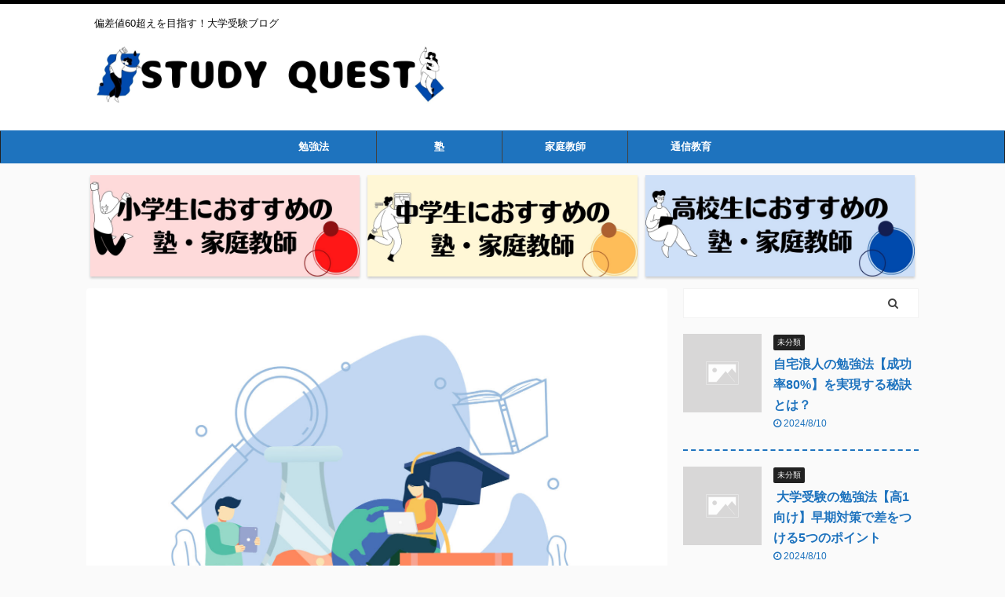

--- FILE ---
content_type: text/html; charset=UTF-8
request_url: https://study-quest-daiki.com/2021/07/08/chugakusei-kakikoushu-osusume/
body_size: 22947
content:

<!DOCTYPE html>
<!--[if lt IE 7]>
<html class="ie6" dir="ltr" lang="ja" prefix="og: https://ogp.me/ns#"> <![endif]-->
<!--[if IE 7]>
<html class="i7" dir="ltr" lang="ja" prefix="og: https://ogp.me/ns#"> <![endif]-->
<!--[if IE 8]>
<html class="ie" dir="ltr" lang="ja" prefix="og: https://ogp.me/ns#"> <![endif]-->
<!--[if gt IE 8]><!-->
<html dir="ltr" lang="ja" prefix="og: https://ogp.me/ns#" class="s-navi-search-overlay ">
	<!--<![endif]-->
	<head prefix="og: http://ogp.me/ns# fb: http://ogp.me/ns/fb# article: http://ogp.me/ns/article#">
		<meta charset="UTF-8" >
		<meta name="viewport" content="width=device-width,initial-scale=1.0,user-scalable=no,viewport-fit=cover">
		<meta name="format-detection" content="telephone=no" >
		<meta name="referrer" content="no-referrer-when-downgrade"/>

		
		<link rel="alternate" type="application/rss+xml" title="スタディクエスト RSS Feed" href="https://study-quest-daiki.com/feed/" />
		<link rel="pingback" href="https://study-quest-daiki.com/xmlrpc.php" >
		<!--[if lt IE 9]>
		<script src="https://study-quest-daiki.com/wp-content/themes/affinger5/js/html5shiv.js"></script>
		<![endif]-->
				
		<!-- All in One SEO 4.6.5 - aioseo.com -->
		<meta name="description" content="中学生におすすめの夏期講習を厳選して3つ紹介しています。どの塾の夏期講習に参加すればいいのか悩んでいる保護者様にぜひ一度読んでほしいです。夏休みの間に復習や予習、受験対策ができるとそれ以降が精神的にも楽になります。ぜひ参考にしてください。" />
		<meta name="robots" content="max-image-preview:large" />
		<meta name="google-site-verification" content="9uM3Ax-eiP9duCSy_KrgUlpgyxs4NcfYLFbgHbvOUDU" />
		<link rel="canonical" href="https://study-quest-daiki.com/2021/07/08/chugakusei-kakikoushu-osusume/" />
		<meta name="generator" content="All in One SEO (AIOSEO) 4.6.5" />
		<meta property="og:locale" content="ja_JP" />
		<meta property="og:site_name" content="スタディクエスト - 偏差値60超えを目指す！大学受験ブログ" />
		<meta property="og:type" content="article" />
		<meta property="og:title" content="中学生におすすめの夏期講習3選｜20以上を比較して厳選しました。 - スタディクエスト" />
		<meta property="og:description" content="中学生におすすめの夏期講習を厳選して3つ紹介しています。どの塾の夏期講習に参加すればいいのか悩んでいる保護者様にぜひ一度読んでほしいです。夏休みの間に復習や予習、受験対策ができるとそれ以降が精神的にも楽になります。ぜひ参考にしてください。" />
		<meta property="og:url" content="https://study-quest-daiki.com/2021/07/08/chugakusei-kakikoushu-osusume/" />
		<meta property="og:image" content="https://study-quest-daiki.com/wp-content/uploads/2021/01/cropped-スタディクエストアイコン.jpg" />
		<meta property="og:image:secure_url" content="https://study-quest-daiki.com/wp-content/uploads/2021/01/cropped-スタディクエストアイコン.jpg" />
		<meta property="og:image:width" content="512" />
		<meta property="og:image:height" content="512" />
		<meta property="article:published_time" content="2021-07-07T22:46:15+00:00" />
		<meta property="article:modified_time" content="2022-06-20T12:30:04+00:00" />
		<meta name="twitter:card" content="summary" />
		<meta name="twitter:title" content="中学生におすすめの夏期講習3選｜20以上を比較して厳選しました。 - スタディクエスト" />
		<meta name="twitter:description" content="中学生におすすめの夏期講習を厳選して3つ紹介しています。どの塾の夏期講習に参加すればいいのか悩んでいる保護者様にぜひ一度読んでほしいです。夏休みの間に復習や予習、受験対策ができるとそれ以降が精神的にも楽になります。ぜひ参考にしてください。" />
		<meta name="twitter:image" content="https://study-quest-daiki.com/wp-content/uploads/2021/01/cropped-スタディクエストアイコン.jpg" />
		<script type="application/ld+json" class="aioseo-schema">
			{"@context":"https:\/\/schema.org","@graph":[{"@type":"BlogPosting","@id":"https:\/\/study-quest-daiki.com\/2021\/07\/08\/chugakusei-kakikoushu-osusume\/#blogposting","name":"\u4e2d\u5b66\u751f\u306b\u304a\u3059\u3059\u3081\u306e\u590f\u671f\u8b1b\u7fd23\u9078\uff5c20\u4ee5\u4e0a\u3092\u6bd4\u8f03\u3057\u3066\u53b3\u9078\u3057\u307e\u3057\u305f\u3002 - \u30b9\u30bf\u30c7\u30a3\u30af\u30a8\u30b9\u30c8","headline":"\u4e2d\u5b66\u751f\u306b\u304a\u3059\u3059\u3081\u306e\u590f\u671f\u8b1b\u7fd23\u9078\uff5c20\u4ee5\u4e0a\u3092\u6bd4\u8f03\u3057\u3066\u53b3\u9078\u3057\u307e\u3057\u305f\u3002","author":{"@id":"https:\/\/study-quest-daiki.com\/author\/adminstudy-quest-daiki-com\/#author"},"publisher":{"@id":"https:\/\/study-quest-daiki.com\/#person"},"image":{"@type":"ImageObject","url":"https:\/\/study-quest-daiki.com\/wp-content\/uploads\/2021\/07\/5661-scaled.jpg","width":2560,"height":1829,"caption":"University concept . man and woman learn online. distance education,chemical glass,Research &amp; analysis concept, on-campus learning. Flat design illustration for web banners"},"datePublished":"2021-07-08T16:46:15+09:00","dateModified":"2022-06-21T06:30:04+09:00","inLanguage":"ja","mainEntityOfPage":{"@id":"https:\/\/study-quest-daiki.com\/2021\/07\/08\/chugakusei-kakikoushu-osusume\/#webpage"},"isPartOf":{"@id":"https:\/\/study-quest-daiki.com\/2021\/07\/08\/chugakusei-kakikoushu-osusume\/#webpage"},"articleSection":"\u4e2d\u5b66\u751f\u5411\u3051, \u590f\u671f\u8b1b\u7fd2, \u590f\u671f\u8b1b\u7fd2"},{"@type":"BreadcrumbList","@id":"https:\/\/study-quest-daiki.com\/2021\/07\/08\/chugakusei-kakikoushu-osusume\/#breadcrumblist","itemListElement":[{"@type":"ListItem","@id":"https:\/\/study-quest-daiki.com\/#listItem","position":1,"name":"\u5bb6","item":"https:\/\/study-quest-daiki.com\/","nextItem":"https:\/\/study-quest-daiki.com\/2021\/#listItem"},{"@type":"ListItem","@id":"https:\/\/study-quest-daiki.com\/2021\/#listItem","position":2,"name":"2021","item":"https:\/\/study-quest-daiki.com\/2021\/","nextItem":"https:\/\/study-quest-daiki.com\/2021\/07\/#listItem","previousItem":"https:\/\/study-quest-daiki.com\/#listItem"},{"@type":"ListItem","@id":"https:\/\/study-quest-daiki.com\/2021\/07\/#listItem","position":3,"name":"July","item":"https:\/\/study-quest-daiki.com\/2021\/07\/","nextItem":"https:\/\/study-quest-daiki.com\/2021\/07\/08\/#listItem","previousItem":"https:\/\/study-quest-daiki.com\/2021\/#listItem"},{"@type":"ListItem","@id":"https:\/\/study-quest-daiki.com\/2021\/07\/08\/#listItem","position":4,"name":"8","item":"https:\/\/study-quest-daiki.com\/2021\/07\/08\/","nextItem":"https:\/\/study-quest-daiki.com\/2021\/07\/08\/chugakusei-kakikoushu-osusume\/#listItem","previousItem":"https:\/\/study-quest-daiki.com\/2021\/07\/#listItem"},{"@type":"ListItem","@id":"https:\/\/study-quest-daiki.com\/2021\/07\/08\/chugakusei-kakikoushu-osusume\/#listItem","position":5,"name":"\u4e2d\u5b66\u751f\u306b\u304a\u3059\u3059\u3081\u306e\u590f\u671f\u8b1b\u7fd23\u9078\uff5c20\u4ee5\u4e0a\u3092\u6bd4\u8f03\u3057\u3066\u53b3\u9078\u3057\u307e\u3057\u305f\u3002","previousItem":"https:\/\/study-quest-daiki.com\/2021\/07\/08\/#listItem"}]},{"@type":"Person","@id":"https:\/\/study-quest-daiki.com\/#person","name":"\u677e\u4e95\u5927\u8f1d","image":"http:\/\/study-quest-daiki.com\/wp-content\/uploads\/2021\/01\/3609.jpg"},{"@type":"Person","@id":"https:\/\/study-quest-daiki.com\/author\/adminstudy-quest-daiki-com\/#author","url":"https:\/\/study-quest-daiki.com\/author\/adminstudy-quest-daiki-com\/","name":"admin@study-quest-daiki.com","image":{"@type":"ImageObject","@id":"https:\/\/study-quest-daiki.com\/2021\/07\/08\/chugakusei-kakikoushu-osusume\/#authorImage","url":"https:\/\/secure.gravatar.com\/avatar\/10d1ebf8c134722d17e30b47c807477a?s=96&d=mm&r=g","width":96,"height":96,"caption":"admin@study-quest-daiki.com"}},{"@type":"WebPage","@id":"https:\/\/study-quest-daiki.com\/2021\/07\/08\/chugakusei-kakikoushu-osusume\/#webpage","url":"https:\/\/study-quest-daiki.com\/2021\/07\/08\/chugakusei-kakikoushu-osusume\/","name":"\u4e2d\u5b66\u751f\u306b\u304a\u3059\u3059\u3081\u306e\u590f\u671f\u8b1b\u7fd23\u9078\uff5c20\u4ee5\u4e0a\u3092\u6bd4\u8f03\u3057\u3066\u53b3\u9078\u3057\u307e\u3057\u305f\u3002 - \u30b9\u30bf\u30c7\u30a3\u30af\u30a8\u30b9\u30c8","description":"\u4e2d\u5b66\u751f\u306b\u304a\u3059\u3059\u3081\u306e\u590f\u671f\u8b1b\u7fd2\u3092\u53b3\u9078\u3057\u30663\u3064\u7d39\u4ecb\u3057\u3066\u3044\u307e\u3059\u3002\u3069\u306e\u587e\u306e\u590f\u671f\u8b1b\u7fd2\u306b\u53c2\u52a0\u3059\u308c\u3070\u3044\u3044\u306e\u304b\u60a9\u3093\u3067\u3044\u308b\u4fdd\u8b77\u8005\u69d8\u306b\u305c\u3072\u4e00\u5ea6\u8aad\u3093\u3067\u307b\u3057\u3044\u3067\u3059\u3002\u590f\u4f11\u307f\u306e\u9593\u306b\u5fa9\u7fd2\u3084\u4e88\u7fd2\u3001\u53d7\u9a13\u5bfe\u7b56\u304c\u3067\u304d\u308b\u3068\u305d\u308c\u4ee5\u964d\u304c\u7cbe\u795e\u7684\u306b\u3082\u697d\u306b\u306a\u308a\u307e\u3059\u3002\u305c\u3072\u53c2\u8003\u306b\u3057\u3066\u304f\u3060\u3055\u3044\u3002","inLanguage":"ja","isPartOf":{"@id":"https:\/\/study-quest-daiki.com\/#website"},"breadcrumb":{"@id":"https:\/\/study-quest-daiki.com\/2021\/07\/08\/chugakusei-kakikoushu-osusume\/#breadcrumblist"},"author":{"@id":"https:\/\/study-quest-daiki.com\/author\/adminstudy-quest-daiki-com\/#author"},"creator":{"@id":"https:\/\/study-quest-daiki.com\/author\/adminstudy-quest-daiki-com\/#author"},"image":{"@type":"ImageObject","url":"https:\/\/study-quest-daiki.com\/wp-content\/uploads\/2021\/07\/5661-scaled.jpg","@id":"https:\/\/study-quest-daiki.com\/2021\/07\/08\/chugakusei-kakikoushu-osusume\/#mainImage","width":2560,"height":1829,"caption":"University concept . man and woman learn online. distance education,chemical glass,Research &amp; analysis concept, on-campus learning. Flat design illustration for web banners"},"primaryImageOfPage":{"@id":"https:\/\/study-quest-daiki.com\/2021\/07\/08\/chugakusei-kakikoushu-osusume\/#mainImage"},"datePublished":"2021-07-08T16:46:15+09:00","dateModified":"2022-06-21T06:30:04+09:00"},{"@type":"WebSite","@id":"https:\/\/study-quest-daiki.com\/#website","url":"https:\/\/study-quest-daiki.com\/","name":"\u30b9\u30bf\u30c7\u30a3\u30af\u30a8\u30b9\u30c8","description":"\u504f\u5dee\u502460\u8d85\u3048\u3092\u76ee\u6307\u3059\uff01\u5927\u5b66\u53d7\u9a13\u30d6\u30ed\u30b0","inLanguage":"ja","publisher":{"@id":"https:\/\/study-quest-daiki.com\/#person"}}]}
		</script>
		<!-- All in One SEO -->

<title>中学生におすすめの夏期講習3選｜20以上を比較して厳選しました。 - スタディクエスト</title>
<link rel='dns-prefetch' href='//ajax.googleapis.com' />
		<!-- This site uses the Google Analytics by MonsterInsights plugin v8.27.0 - Using Analytics tracking - https://www.monsterinsights.com/ -->
		<!-- Note: MonsterInsights is not currently configured on this site. The site owner needs to authenticate with Google Analytics in the MonsterInsights settings panel. -->
					<!-- No tracking code set -->
				<!-- / Google Analytics by MonsterInsights -->
		<script type="text/javascript">
/* <![CDATA[ */
window._wpemojiSettings = {"baseUrl":"https:\/\/s.w.org\/images\/core\/emoji\/15.0.3\/72x72\/","ext":".png","svgUrl":"https:\/\/s.w.org\/images\/core\/emoji\/15.0.3\/svg\/","svgExt":".svg","source":{"concatemoji":"https:\/\/study-quest-daiki.com\/wp-includes\/js\/wp-emoji-release.min.js?ver=6.6.2"}};
/*! This file is auto-generated */
!function(i,n){var o,s,e;function c(e){try{var t={supportTests:e,timestamp:(new Date).valueOf()};sessionStorage.setItem(o,JSON.stringify(t))}catch(e){}}function p(e,t,n){e.clearRect(0,0,e.canvas.width,e.canvas.height),e.fillText(t,0,0);var t=new Uint32Array(e.getImageData(0,0,e.canvas.width,e.canvas.height).data),r=(e.clearRect(0,0,e.canvas.width,e.canvas.height),e.fillText(n,0,0),new Uint32Array(e.getImageData(0,0,e.canvas.width,e.canvas.height).data));return t.every(function(e,t){return e===r[t]})}function u(e,t,n){switch(t){case"flag":return n(e,"\ud83c\udff3\ufe0f\u200d\u26a7\ufe0f","\ud83c\udff3\ufe0f\u200b\u26a7\ufe0f")?!1:!n(e,"\ud83c\uddfa\ud83c\uddf3","\ud83c\uddfa\u200b\ud83c\uddf3")&&!n(e,"\ud83c\udff4\udb40\udc67\udb40\udc62\udb40\udc65\udb40\udc6e\udb40\udc67\udb40\udc7f","\ud83c\udff4\u200b\udb40\udc67\u200b\udb40\udc62\u200b\udb40\udc65\u200b\udb40\udc6e\u200b\udb40\udc67\u200b\udb40\udc7f");case"emoji":return!n(e,"\ud83d\udc26\u200d\u2b1b","\ud83d\udc26\u200b\u2b1b")}return!1}function f(e,t,n){var r="undefined"!=typeof WorkerGlobalScope&&self instanceof WorkerGlobalScope?new OffscreenCanvas(300,150):i.createElement("canvas"),a=r.getContext("2d",{willReadFrequently:!0}),o=(a.textBaseline="top",a.font="600 32px Arial",{});return e.forEach(function(e){o[e]=t(a,e,n)}),o}function t(e){var t=i.createElement("script");t.src=e,t.defer=!0,i.head.appendChild(t)}"undefined"!=typeof Promise&&(o="wpEmojiSettingsSupports",s=["flag","emoji"],n.supports={everything:!0,everythingExceptFlag:!0},e=new Promise(function(e){i.addEventListener("DOMContentLoaded",e,{once:!0})}),new Promise(function(t){var n=function(){try{var e=JSON.parse(sessionStorage.getItem(o));if("object"==typeof e&&"number"==typeof e.timestamp&&(new Date).valueOf()<e.timestamp+604800&&"object"==typeof e.supportTests)return e.supportTests}catch(e){}return null}();if(!n){if("undefined"!=typeof Worker&&"undefined"!=typeof OffscreenCanvas&&"undefined"!=typeof URL&&URL.createObjectURL&&"undefined"!=typeof Blob)try{var e="postMessage("+f.toString()+"("+[JSON.stringify(s),u.toString(),p.toString()].join(",")+"));",r=new Blob([e],{type:"text/javascript"}),a=new Worker(URL.createObjectURL(r),{name:"wpTestEmojiSupports"});return void(a.onmessage=function(e){c(n=e.data),a.terminate(),t(n)})}catch(e){}c(n=f(s,u,p))}t(n)}).then(function(e){for(var t in e)n.supports[t]=e[t],n.supports.everything=n.supports.everything&&n.supports[t],"flag"!==t&&(n.supports.everythingExceptFlag=n.supports.everythingExceptFlag&&n.supports[t]);n.supports.everythingExceptFlag=n.supports.everythingExceptFlag&&!n.supports.flag,n.DOMReady=!1,n.readyCallback=function(){n.DOMReady=!0}}).then(function(){return e}).then(function(){var e;n.supports.everything||(n.readyCallback(),(e=n.source||{}).concatemoji?t(e.concatemoji):e.wpemoji&&e.twemoji&&(t(e.twemoji),t(e.wpemoji)))}))}((window,document),window._wpemojiSettings);
/* ]]> */
</script>
<style id='wp-emoji-styles-inline-css' type='text/css'>

	img.wp-smiley, img.emoji {
		display: inline !important;
		border: none !important;
		box-shadow: none !important;
		height: 1em !important;
		width: 1em !important;
		margin: 0 0.07em !important;
		vertical-align: -0.1em !important;
		background: none !important;
		padding: 0 !important;
	}
</style>
<link rel='stylesheet' id='wp-block-library-css' href='https://study-quest-daiki.com/wp-includes/css/dist/block-library/style.min.css?ver=6.6.2' type='text/css' media='all' />
<link rel='stylesheet' id='liquid-block-speech-css' href='https://study-quest-daiki.com/wp-content/plugins/liquid-speech-balloon/css/block.css?ver=6.6.2' type='text/css' media='all' />
<style id='classic-theme-styles-inline-css' type='text/css'>
/*! This file is auto-generated */
.wp-block-button__link{color:#fff;background-color:#32373c;border-radius:9999px;box-shadow:none;text-decoration:none;padding:calc(.667em + 2px) calc(1.333em + 2px);font-size:1.125em}.wp-block-file__button{background:#32373c;color:#fff;text-decoration:none}
</style>
<style id='global-styles-inline-css' type='text/css'>
:root{--wp--preset--aspect-ratio--square: 1;--wp--preset--aspect-ratio--4-3: 4/3;--wp--preset--aspect-ratio--3-4: 3/4;--wp--preset--aspect-ratio--3-2: 3/2;--wp--preset--aspect-ratio--2-3: 2/3;--wp--preset--aspect-ratio--16-9: 16/9;--wp--preset--aspect-ratio--9-16: 9/16;--wp--preset--color--black: #000000;--wp--preset--color--cyan-bluish-gray: #abb8c3;--wp--preset--color--white: #ffffff;--wp--preset--color--pale-pink: #f78da7;--wp--preset--color--vivid-red: #cf2e2e;--wp--preset--color--luminous-vivid-orange: #ff6900;--wp--preset--color--luminous-vivid-amber: #fcb900;--wp--preset--color--light-green-cyan: #7bdcb5;--wp--preset--color--vivid-green-cyan: #00d084;--wp--preset--color--pale-cyan-blue: #8ed1fc;--wp--preset--color--vivid-cyan-blue: #0693e3;--wp--preset--color--vivid-purple: #9b51e0;--wp--preset--color--soft-red: #e6514c;--wp--preset--color--light-grayish-red: #fdebee;--wp--preset--color--vivid-yellow: #ffc107;--wp--preset--color--very-pale-yellow: #fffde7;--wp--preset--color--very-light-gray: #fafafa;--wp--preset--color--very-dark-gray: #313131;--wp--preset--color--original-color-a: #43a047;--wp--preset--color--original-color-b: #795548;--wp--preset--color--original-color-c: #ec407a;--wp--preset--color--original-color-d: #9e9d24;--wp--preset--gradient--vivid-cyan-blue-to-vivid-purple: linear-gradient(135deg,rgba(6,147,227,1) 0%,rgb(155,81,224) 100%);--wp--preset--gradient--light-green-cyan-to-vivid-green-cyan: linear-gradient(135deg,rgb(122,220,180) 0%,rgb(0,208,130) 100%);--wp--preset--gradient--luminous-vivid-amber-to-luminous-vivid-orange: linear-gradient(135deg,rgba(252,185,0,1) 0%,rgba(255,105,0,1) 100%);--wp--preset--gradient--luminous-vivid-orange-to-vivid-red: linear-gradient(135deg,rgba(255,105,0,1) 0%,rgb(207,46,46) 100%);--wp--preset--gradient--very-light-gray-to-cyan-bluish-gray: linear-gradient(135deg,rgb(238,238,238) 0%,rgb(169,184,195) 100%);--wp--preset--gradient--cool-to-warm-spectrum: linear-gradient(135deg,rgb(74,234,220) 0%,rgb(151,120,209) 20%,rgb(207,42,186) 40%,rgb(238,44,130) 60%,rgb(251,105,98) 80%,rgb(254,248,76) 100%);--wp--preset--gradient--blush-light-purple: linear-gradient(135deg,rgb(255,206,236) 0%,rgb(152,150,240) 100%);--wp--preset--gradient--blush-bordeaux: linear-gradient(135deg,rgb(254,205,165) 0%,rgb(254,45,45) 50%,rgb(107,0,62) 100%);--wp--preset--gradient--luminous-dusk: linear-gradient(135deg,rgb(255,203,112) 0%,rgb(199,81,192) 50%,rgb(65,88,208) 100%);--wp--preset--gradient--pale-ocean: linear-gradient(135deg,rgb(255,245,203) 0%,rgb(182,227,212) 50%,rgb(51,167,181) 100%);--wp--preset--gradient--electric-grass: linear-gradient(135deg,rgb(202,248,128) 0%,rgb(113,206,126) 100%);--wp--preset--gradient--midnight: linear-gradient(135deg,rgb(2,3,129) 0%,rgb(40,116,252) 100%);--wp--preset--font-size--small: 13px;--wp--preset--font-size--medium: 20px;--wp--preset--font-size--large: 36px;--wp--preset--font-size--x-large: 42px;--wp--preset--spacing--20: 0.44rem;--wp--preset--spacing--30: 0.67rem;--wp--preset--spacing--40: 1rem;--wp--preset--spacing--50: 1.5rem;--wp--preset--spacing--60: 2.25rem;--wp--preset--spacing--70: 3.38rem;--wp--preset--spacing--80: 5.06rem;--wp--preset--shadow--natural: 6px 6px 9px rgba(0, 0, 0, 0.2);--wp--preset--shadow--deep: 12px 12px 50px rgba(0, 0, 0, 0.4);--wp--preset--shadow--sharp: 6px 6px 0px rgba(0, 0, 0, 0.2);--wp--preset--shadow--outlined: 6px 6px 0px -3px rgba(255, 255, 255, 1), 6px 6px rgba(0, 0, 0, 1);--wp--preset--shadow--crisp: 6px 6px 0px rgba(0, 0, 0, 1);}:where(.is-layout-flex){gap: 0.5em;}:where(.is-layout-grid){gap: 0.5em;}body .is-layout-flex{display: flex;}.is-layout-flex{flex-wrap: wrap;align-items: center;}.is-layout-flex > :is(*, div){margin: 0;}body .is-layout-grid{display: grid;}.is-layout-grid > :is(*, div){margin: 0;}:where(.wp-block-columns.is-layout-flex){gap: 2em;}:where(.wp-block-columns.is-layout-grid){gap: 2em;}:where(.wp-block-post-template.is-layout-flex){gap: 1.25em;}:where(.wp-block-post-template.is-layout-grid){gap: 1.25em;}.has-black-color{color: var(--wp--preset--color--black) !important;}.has-cyan-bluish-gray-color{color: var(--wp--preset--color--cyan-bluish-gray) !important;}.has-white-color{color: var(--wp--preset--color--white) !important;}.has-pale-pink-color{color: var(--wp--preset--color--pale-pink) !important;}.has-vivid-red-color{color: var(--wp--preset--color--vivid-red) !important;}.has-luminous-vivid-orange-color{color: var(--wp--preset--color--luminous-vivid-orange) !important;}.has-luminous-vivid-amber-color{color: var(--wp--preset--color--luminous-vivid-amber) !important;}.has-light-green-cyan-color{color: var(--wp--preset--color--light-green-cyan) !important;}.has-vivid-green-cyan-color{color: var(--wp--preset--color--vivid-green-cyan) !important;}.has-pale-cyan-blue-color{color: var(--wp--preset--color--pale-cyan-blue) !important;}.has-vivid-cyan-blue-color{color: var(--wp--preset--color--vivid-cyan-blue) !important;}.has-vivid-purple-color{color: var(--wp--preset--color--vivid-purple) !important;}.has-black-background-color{background-color: var(--wp--preset--color--black) !important;}.has-cyan-bluish-gray-background-color{background-color: var(--wp--preset--color--cyan-bluish-gray) !important;}.has-white-background-color{background-color: var(--wp--preset--color--white) !important;}.has-pale-pink-background-color{background-color: var(--wp--preset--color--pale-pink) !important;}.has-vivid-red-background-color{background-color: var(--wp--preset--color--vivid-red) !important;}.has-luminous-vivid-orange-background-color{background-color: var(--wp--preset--color--luminous-vivid-orange) !important;}.has-luminous-vivid-amber-background-color{background-color: var(--wp--preset--color--luminous-vivid-amber) !important;}.has-light-green-cyan-background-color{background-color: var(--wp--preset--color--light-green-cyan) !important;}.has-vivid-green-cyan-background-color{background-color: var(--wp--preset--color--vivid-green-cyan) !important;}.has-pale-cyan-blue-background-color{background-color: var(--wp--preset--color--pale-cyan-blue) !important;}.has-vivid-cyan-blue-background-color{background-color: var(--wp--preset--color--vivid-cyan-blue) !important;}.has-vivid-purple-background-color{background-color: var(--wp--preset--color--vivid-purple) !important;}.has-black-border-color{border-color: var(--wp--preset--color--black) !important;}.has-cyan-bluish-gray-border-color{border-color: var(--wp--preset--color--cyan-bluish-gray) !important;}.has-white-border-color{border-color: var(--wp--preset--color--white) !important;}.has-pale-pink-border-color{border-color: var(--wp--preset--color--pale-pink) !important;}.has-vivid-red-border-color{border-color: var(--wp--preset--color--vivid-red) !important;}.has-luminous-vivid-orange-border-color{border-color: var(--wp--preset--color--luminous-vivid-orange) !important;}.has-luminous-vivid-amber-border-color{border-color: var(--wp--preset--color--luminous-vivid-amber) !important;}.has-light-green-cyan-border-color{border-color: var(--wp--preset--color--light-green-cyan) !important;}.has-vivid-green-cyan-border-color{border-color: var(--wp--preset--color--vivid-green-cyan) !important;}.has-pale-cyan-blue-border-color{border-color: var(--wp--preset--color--pale-cyan-blue) !important;}.has-vivid-cyan-blue-border-color{border-color: var(--wp--preset--color--vivid-cyan-blue) !important;}.has-vivid-purple-border-color{border-color: var(--wp--preset--color--vivid-purple) !important;}.has-vivid-cyan-blue-to-vivid-purple-gradient-background{background: var(--wp--preset--gradient--vivid-cyan-blue-to-vivid-purple) !important;}.has-light-green-cyan-to-vivid-green-cyan-gradient-background{background: var(--wp--preset--gradient--light-green-cyan-to-vivid-green-cyan) !important;}.has-luminous-vivid-amber-to-luminous-vivid-orange-gradient-background{background: var(--wp--preset--gradient--luminous-vivid-amber-to-luminous-vivid-orange) !important;}.has-luminous-vivid-orange-to-vivid-red-gradient-background{background: var(--wp--preset--gradient--luminous-vivid-orange-to-vivid-red) !important;}.has-very-light-gray-to-cyan-bluish-gray-gradient-background{background: var(--wp--preset--gradient--very-light-gray-to-cyan-bluish-gray) !important;}.has-cool-to-warm-spectrum-gradient-background{background: var(--wp--preset--gradient--cool-to-warm-spectrum) !important;}.has-blush-light-purple-gradient-background{background: var(--wp--preset--gradient--blush-light-purple) !important;}.has-blush-bordeaux-gradient-background{background: var(--wp--preset--gradient--blush-bordeaux) !important;}.has-luminous-dusk-gradient-background{background: var(--wp--preset--gradient--luminous-dusk) !important;}.has-pale-ocean-gradient-background{background: var(--wp--preset--gradient--pale-ocean) !important;}.has-electric-grass-gradient-background{background: var(--wp--preset--gradient--electric-grass) !important;}.has-midnight-gradient-background{background: var(--wp--preset--gradient--midnight) !important;}.has-small-font-size{font-size: var(--wp--preset--font-size--small) !important;}.has-medium-font-size{font-size: var(--wp--preset--font-size--medium) !important;}.has-large-font-size{font-size: var(--wp--preset--font-size--large) !important;}.has-x-large-font-size{font-size: var(--wp--preset--font-size--x-large) !important;}
:where(.wp-block-post-template.is-layout-flex){gap: 1.25em;}:where(.wp-block-post-template.is-layout-grid){gap: 1.25em;}
:where(.wp-block-columns.is-layout-flex){gap: 2em;}:where(.wp-block-columns.is-layout-grid){gap: 2em;}
:root :where(.wp-block-pullquote){font-size: 1.5em;line-height: 1.6;}
</style>
<link rel='stylesheet' id='toc-screen-css' href='https://study-quest-daiki.com/wp-content/plugins/table-of-contents-plus/screen.min.css?ver=2406' type='text/css' media='all' />
<link rel='stylesheet' id='normalize-css' href='https://study-quest-daiki.com/wp-content/themes/affinger5/css/normalize.css?ver=1.5.9' type='text/css' media='all' />
<link rel='stylesheet' id='font-awesome-css' href='https://study-quest-daiki.com/wp-content/themes/affinger5/css/fontawesome/css/font-awesome.min.css?ver=4.7.0' type='text/css' media='all' />
<link rel='stylesheet' id='font-awesome-animation-css' href='https://study-quest-daiki.com/wp-content/themes/affinger5/css/fontawesome/css/font-awesome-animation.min.css?ver=6.6.2' type='text/css' media='all' />
<link rel='stylesheet' id='st_svg-css' href='https://study-quest-daiki.com/wp-content/themes/affinger5/st_svg/style.css?ver=6.6.2' type='text/css' media='all' />
<link rel='stylesheet' id='slick-css' href='https://study-quest-daiki.com/wp-content/themes/affinger5/vendor/slick/slick.css?ver=1.8.0' type='text/css' media='all' />
<link rel='stylesheet' id='slick-theme-css' href='https://study-quest-daiki.com/wp-content/themes/affinger5/vendor/slick/slick-theme.css?ver=1.8.0' type='text/css' media='all' />
<link rel='stylesheet' id='fonts-googleapis-notosansjp-css' href='//fonts.googleapis.com/css?family=Noto+Sans+JP%3A400%2C700&#038;display=swap&#038;subset=japanese&#038;ver=6.6.2' type='text/css' media='all' />
<link rel='stylesheet' id='style-css' href='https://study-quest-daiki.com/wp-content/themes/affinger5/style.css?ver=6.6.2' type='text/css' media='all' />
<link rel='stylesheet' id='child-style-css' href='https://study-quest-daiki.com/wp-content/themes/affinger5-child/style.css?ver=6.6.2' type='text/css' media='all' />
<link rel='stylesheet' id='single-css' href='https://study-quest-daiki.com/wp-content/themes/affinger5/st-rankcss.php' type='text/css' media='all' />
<link rel='stylesheet' id='st-themecss-css' href='https://study-quest-daiki.com/wp-content/themes/affinger5/st-themecss-loader.php?ver=6.6.2' type='text/css' media='all' />
<script type="text/javascript" src="//ajax.googleapis.com/ajax/libs/jquery/1.11.3/jquery.min.js?ver=1.11.3" id="jquery-js"></script>
<link rel="https://api.w.org/" href="https://study-quest-daiki.com/wp-json/" /><link rel="alternate" title="JSON" type="application/json" href="https://study-quest-daiki.com/wp-json/wp/v2/posts/2250" /><link rel='shortlink' href='https://study-quest-daiki.com/?p=2250' />
<link rel="alternate" title="oEmbed (JSON)" type="application/json+oembed" href="https://study-quest-daiki.com/wp-json/oembed/1.0/embed?url=https%3A%2F%2Fstudy-quest-daiki.com%2F2021%2F07%2F08%2Fchugakusei-kakikoushu-osusume%2F" />
<link rel="alternate" title="oEmbed (XML)" type="text/xml+oembed" href="https://study-quest-daiki.com/wp-json/oembed/1.0/embed?url=https%3A%2F%2Fstudy-quest-daiki.com%2F2021%2F07%2F08%2Fchugakusei-kakikoushu-osusume%2F&#038;format=xml" />
<style type="text/css">.liquid-speech-balloon-01 .liquid-speech-balloon-avatar { background-image: url("http://study-quest-daiki.com/wp-content/uploads/2021/03/4277.jpg"); } </style>
<meta name="generator" content="os-diagnosis-generator" />
<meta name="osdg-id" content="free" />
<meta name="robots" content="index, follow" />
<meta name="description" content="中学生におすすめの夏期講習を厳選して3つ紹介しています。どの塾の夏期講習に参加すればいいのか悩んでいる保護者様にぜひ一度読んでほしいです。夏休みの間に復習や予習、受験対策ができるとそれ以降が精神的にも楽になります。ぜひ参考にしてください。">
<meta name="thumbnail" content="https://study-quest-daiki.com/wp-content/uploads/2021/07/5661-scaled.jpg">
<script async src="https://pagead2.googlesyndication.com/pagead/js/adsbygoogle.js?client=ca-pub-8657875448435834"
     crossorigin="anonymous"></script>
<link rel="canonical" href="https://study-quest-daiki.com/2021/07/08/chugakusei-kakikoushu-osusume/" />
<link rel="icon" href="https://study-quest-daiki.com/wp-content/uploads/2024/08/cropped-f95576ec-fdca-412f-894f-6ecfdfe2258c-32x32.jpg" sizes="32x32" />
<link rel="icon" href="https://study-quest-daiki.com/wp-content/uploads/2024/08/cropped-f95576ec-fdca-412f-894f-6ecfdfe2258c-192x192.jpg" sizes="192x192" />
<link rel="apple-touch-icon" href="https://study-quest-daiki.com/wp-content/uploads/2024/08/cropped-f95576ec-fdca-412f-894f-6ecfdfe2258c-180x180.jpg" />
<meta name="msapplication-TileImage" content="https://study-quest-daiki.com/wp-content/uploads/2024/08/cropped-f95576ec-fdca-412f-894f-6ecfdfe2258c-270x270.jpg" />
		<style type="text/css" id="wp-custom-css">
			/*ボックス枠破線*/
.st-mybox {
border: dashed;/*点線*/
}
/*ボックス枠破線ここまで*/		</style>
					<script>
		(function (i, s, o, g, r, a, m) {
			i['GoogleAnalyticsObject'] = r;
			i[r] = i[r] || function () {
					(i[r].q = i[r].q || []).push(arguments)
				}, i[r].l = 1 * new Date();
			a = s.createElement(o),
				m = s.getElementsByTagName(o)[0];
			a.async = 1;
			a.src = g;
			m.parentNode.insertBefore(a, m)
		})(window, document, 'script', '//www.google-analytics.com/analytics.js', 'ga');

		ga('create', 'UA-187538571-1', 'auto');
		ga('send', 'pageview');

	</script>
				<!-- OGP -->
	
						<meta name="twitter:card" content="summary_large_image">
				<meta name="twitter:site" content="@study_quest_dai">
		<meta name="twitter:title" content="中学生におすすめの夏期講習3選｜20以上を比較して厳選しました。">
		<meta name="twitter:description" content="中学生の子供を夏期講習に参加させたいけどどこがいい？ 高校受験のために夏期講習に行きたいんだけど、どこがおすすめ？ &nbsp; このように考えている人のために、今回は「中学生におすすめの夏期講習」を">
		<meta name="twitter:image" content="https://study-quest-daiki.com/wp-content/uploads/2021/07/5661-scaled.jpg">
		<!-- /OGP -->
		


<script>
	jQuery(function(){
		jQuery('.st-btn-open').click(function(){
			jQuery(this).next('.st-slidebox').stop(true, true).slideToggle();
			jQuery(this).addClass('st-btn-open-click');
		});
	});
</script>


<script>
	jQuery(function(){
		jQuery("#toc_container:not(:has(ul ul))").addClass("only-toc");
		jQuery(".st-ac-box ul:has(.cat-item)").each(function(){
			jQuery(this).addClass("st-ac-cat");
		});
	});
</script>

<script>
	jQuery(function(){
						jQuery('.st-star').parent('.rankh4').css('padding-bottom','5px'); // スターがある場合のランキング見出し調整
	});
</script>


			</head>
	<body class="post-template-default single single-post postid-2250 single-format-standard not-front-page" >
				<div id="st-ami">
				<div id="wrapper" class="">
				<div id="wrapper-in">
					<header id="">
						<div id="headbox-bg">
							<div id="headbox">

								<nav id="s-navi" class="pcnone" data-st-nav data-st-nav-type="normal">
		<dl class="acordion is-active" data-st-nav-primary>
			<dt class="trigger">
				<p class="acordion_button"><span class="op op-menu"><i class="fa st-svg-menu"></i></span></p>

				
				
							<!-- 追加メニュー -->
							
							<!-- 追加メニュー2 -->
							
							</dt>

			<dd class="acordion_tree">
				<div class="acordion_tree_content">

					

												<div class="menu-%e3%83%a1%e3%83%8b%e3%83%a5%e3%83%bc-container"><ul id="menu-%e3%83%a1%e3%83%8b%e3%83%a5%e3%83%bc" class="menu"><li id="menu-item-250" class="menu-item menu-item-type-taxonomy menu-item-object-category menu-item-has-children menu-item-250"><a href="https://study-quest-daiki.com/category/%e5%a1%be/"><span class="menu-item-label">勉強法</span></a>
<ul class="sub-menu">
	<li id="menu-item-648" class="menu-item menu-item-type-taxonomy menu-item-object-category menu-item-648"><a href="https://study-quest-daiki.com/category/%e5%8b%89%e5%bc%b7%e6%b3%95/%e5%8a%b9%e7%8e%87%e7%9a%84%e3%81%aa%e5%8b%89%e5%bc%b7%e6%b3%95/"><span class="menu-item-label">効率的な勉強法</span></a></li>
	<li id="menu-item-644" class="menu-item menu-item-type-taxonomy menu-item-object-category menu-item-has-children menu-item-644"><a href="https://study-quest-daiki.com/category/%e5%8b%89%e5%bc%b7%e6%b3%95/%e6%95%99%e7%a7%91%e5%88%a5%e5%8b%89%e5%bc%b7%e6%b3%95/"><span class="menu-item-label">教科別勉強法</span></a>
	<ul class="sub-menu">
		<li id="menu-item-650" class="menu-item menu-item-type-taxonomy menu-item-object-category menu-item-650"><a href="https://study-quest-daiki.com/category/%e5%8b%89%e5%bc%b7%e6%b3%95/%e6%95%99%e7%a7%91%e5%88%a5%e5%8b%89%e5%bc%b7%e6%b3%95/%e5%8f%a4%e5%85%b8/"><span class="menu-item-label">古典</span></a></li>
		<li id="menu-item-651" class="menu-item menu-item-type-taxonomy menu-item-object-category menu-item-651"><a href="https://study-quest-daiki.com/category/%e5%8b%89%e5%bc%b7%e6%b3%95/%e6%95%99%e7%a7%91%e5%88%a5%e5%8b%89%e5%bc%b7%e6%b3%95/%e8%8b%b1%e8%aa%9e/"><span class="menu-item-label">英語</span></a></li>
		<li id="menu-item-649" class="menu-item menu-item-type-taxonomy menu-item-object-category menu-item-649"><a href="https://study-quest-daiki.com/category/%e5%8b%89%e5%bc%b7%e6%b3%95/%e6%95%99%e7%a7%91%e5%88%a5%e5%8b%89%e5%bc%b7%e6%b3%95/%e4%b8%96%e7%95%8c%e5%8f%b2/"><span class="menu-item-label">世界史</span></a></li>
	</ul>
</li>
</ul>
</li>
<li id="menu-item-637" class="menu-item menu-item-type-taxonomy menu-item-object-category menu-item-has-children menu-item-637"><a href="https://study-quest-daiki.com/category/%e5%a1%be/"><span class="menu-item-label">塾</span></a>
<ul class="sub-menu">
	<li id="menu-item-640" class="menu-item menu-item-type-taxonomy menu-item-object-category menu-item-640"><a href="https://study-quest-daiki.com/category/%e5%a1%be/%e3%82%aa%e3%83%b3%e3%83%a9%e3%82%a4%e3%83%b3/"><span class="menu-item-label">オンライン塾</span></a></li>
	<li id="menu-item-639" class="menu-item menu-item-type-taxonomy menu-item-object-category menu-item-639"><a href="https://study-quest-daiki.com/category/%e5%a1%be/%e3%82%aa%e3%83%95%e3%83%a9%e3%82%a4%e3%83%b3%e5%a1%be/"><span class="menu-item-label">オフライン塾</span></a></li>
</ul>
</li>
<li id="menu-item-638" class="menu-item menu-item-type-taxonomy menu-item-object-category menu-item-has-children menu-item-638"><a href="https://study-quest-daiki.com/category/%e5%ae%b6%e5%ba%ad%e6%95%99%e5%b8%ab/"><span class="menu-item-label">家庭教師</span></a>
<ul class="sub-menu">
	<li id="menu-item-642" class="menu-item menu-item-type-taxonomy menu-item-object-category menu-item-642"><a href="https://study-quest-daiki.com/category/%e5%ae%b6%e5%ba%ad%e6%95%99%e5%b8%ab/%e3%82%aa%e3%83%b3%e3%83%a9%e3%82%a4%e3%83%b3%e5%ae%b6%e5%ba%ad%e6%95%99%e5%b8%ab/"><span class="menu-item-label">オンライン家庭教師</span></a></li>
	<li id="menu-item-641" class="menu-item menu-item-type-taxonomy menu-item-object-category menu-item-641"><a href="https://study-quest-daiki.com/category/%e5%ae%b6%e5%ba%ad%e6%95%99%e5%b8%ab/%e3%82%aa%e3%83%95%e3%83%a9%e3%82%a4%e3%83%b3%e5%ae%b6%e5%ba%ad%e6%95%99%e5%b8%ab/"><span class="menu-item-label">オフライン家庭教師</span></a></li>
</ul>
</li>
<li id="menu-item-643" class="menu-item menu-item-type-taxonomy menu-item-object-category menu-item-has-children menu-item-643"><a href="https://study-quest-daiki.com/category/%e9%80%9a%e4%bf%a1%e6%95%99%e8%82%b2/"><span class="menu-item-label">通信教育</span></a>
<ul class="sub-menu">
	<li id="menu-item-2390" class="menu-item menu-item-type-taxonomy menu-item-object-category menu-item-2390"><a href="https://study-quest-daiki.com/category/%e9%80%9a%e4%bf%a1%e6%95%99%e8%82%b2/"><span class="menu-item-label">通信教育</span></a></li>
	<li id="menu-item-2389" class="menu-item menu-item-type-taxonomy menu-item-object-category menu-item-2389"><a href="https://study-quest-daiki.com/category/%e3%82%b9%e3%82%bf%e3%83%87%e3%82%a3%e3%82%b5%e3%83%97%e3%83%aa/"><span class="menu-item-label">スタディサプリ</span></a></li>
</ul>
</li>
</ul></div>						<div class="clear"></div>

					
				</div>
			</dd>

					</dl>

					</nav>

								<div id="header-l">
									
									<div id="st-text-logo">
										
            
			
				<!-- キャプション -->
				                
					              		 	 <p class="descr sitenametop">
               		     	偏差値60超えを目指す！大学受験ブログ               			 </p>
					                    
				                
				<!-- ロゴ又はブログ名 -->
				              		  <p class="sitename"><a href="https://study-quest-daiki.com/">
                  		                        		  <img class="sitename-bottom" alt="スタディクエスト" src="http://study-quest-daiki.com/wp-content/uploads/2021/06/cropped-STUDY-QUEST-2.jpg" >
                   		               		  </a></p>
            					<!-- ロゴ又はブログ名ここまで -->

			    
		
    									</div>
								</div><!-- /#header-l -->

								<div id="header-r" class="smanone">
									
								</div><!-- /#header-r -->
							</div><!-- /#headbox-bg -->
						</div><!-- /#headbox clearfix -->

						
						
						
						
											
<div id="gazou-wide">
			<div id="st-menubox">
			<div id="st-menuwide">
				<nav class="smanone clearfix"><ul id="menu-%e3%83%a1%e3%83%8b%e3%83%a5%e3%83%bc-1" class="menu"><li class="menu-item menu-item-type-taxonomy menu-item-object-category menu-item-has-children menu-item-250"><a href="https://study-quest-daiki.com/category/%e5%a1%be/">勉強法</a>
<ul class="sub-menu">
	<li class="menu-item menu-item-type-taxonomy menu-item-object-category menu-item-648"><a href="https://study-quest-daiki.com/category/%e5%8b%89%e5%bc%b7%e6%b3%95/%e5%8a%b9%e7%8e%87%e7%9a%84%e3%81%aa%e5%8b%89%e5%bc%b7%e6%b3%95/">効率的な勉強法</a></li>
	<li class="menu-item menu-item-type-taxonomy menu-item-object-category menu-item-has-children menu-item-644"><a href="https://study-quest-daiki.com/category/%e5%8b%89%e5%bc%b7%e6%b3%95/%e6%95%99%e7%a7%91%e5%88%a5%e5%8b%89%e5%bc%b7%e6%b3%95/">教科別勉強法</a>
	<ul class="sub-menu">
		<li class="menu-item menu-item-type-taxonomy menu-item-object-category menu-item-650"><a href="https://study-quest-daiki.com/category/%e5%8b%89%e5%bc%b7%e6%b3%95/%e6%95%99%e7%a7%91%e5%88%a5%e5%8b%89%e5%bc%b7%e6%b3%95/%e5%8f%a4%e5%85%b8/">古典</a></li>
		<li class="menu-item menu-item-type-taxonomy menu-item-object-category menu-item-651"><a href="https://study-quest-daiki.com/category/%e5%8b%89%e5%bc%b7%e6%b3%95/%e6%95%99%e7%a7%91%e5%88%a5%e5%8b%89%e5%bc%b7%e6%b3%95/%e8%8b%b1%e8%aa%9e/">英語</a></li>
		<li class="menu-item menu-item-type-taxonomy menu-item-object-category menu-item-649"><a href="https://study-quest-daiki.com/category/%e5%8b%89%e5%bc%b7%e6%b3%95/%e6%95%99%e7%a7%91%e5%88%a5%e5%8b%89%e5%bc%b7%e6%b3%95/%e4%b8%96%e7%95%8c%e5%8f%b2/">世界史</a></li>
	</ul>
</li>
</ul>
</li>
<li class="menu-item menu-item-type-taxonomy menu-item-object-category menu-item-has-children menu-item-637"><a href="https://study-quest-daiki.com/category/%e5%a1%be/">塾</a>
<ul class="sub-menu">
	<li class="menu-item menu-item-type-taxonomy menu-item-object-category menu-item-640"><a href="https://study-quest-daiki.com/category/%e5%a1%be/%e3%82%aa%e3%83%b3%e3%83%a9%e3%82%a4%e3%83%b3/">オンライン塾</a></li>
	<li class="menu-item menu-item-type-taxonomy menu-item-object-category menu-item-639"><a href="https://study-quest-daiki.com/category/%e5%a1%be/%e3%82%aa%e3%83%95%e3%83%a9%e3%82%a4%e3%83%b3%e5%a1%be/">オフライン塾</a></li>
</ul>
</li>
<li class="menu-item menu-item-type-taxonomy menu-item-object-category menu-item-has-children menu-item-638"><a href="https://study-quest-daiki.com/category/%e5%ae%b6%e5%ba%ad%e6%95%99%e5%b8%ab/">家庭教師</a>
<ul class="sub-menu">
	<li class="menu-item menu-item-type-taxonomy menu-item-object-category menu-item-642"><a href="https://study-quest-daiki.com/category/%e5%ae%b6%e5%ba%ad%e6%95%99%e5%b8%ab/%e3%82%aa%e3%83%b3%e3%83%a9%e3%82%a4%e3%83%b3%e5%ae%b6%e5%ba%ad%e6%95%99%e5%b8%ab/">オンライン家庭教師</a></li>
	<li class="menu-item menu-item-type-taxonomy menu-item-object-category menu-item-641"><a href="https://study-quest-daiki.com/category/%e5%ae%b6%e5%ba%ad%e6%95%99%e5%b8%ab/%e3%82%aa%e3%83%95%e3%83%a9%e3%82%a4%e3%83%b3%e5%ae%b6%e5%ba%ad%e6%95%99%e5%b8%ab/">オフライン家庭教師</a></li>
</ul>
</li>
<li class="menu-item menu-item-type-taxonomy menu-item-object-category menu-item-has-children menu-item-643"><a href="https://study-quest-daiki.com/category/%e9%80%9a%e4%bf%a1%e6%95%99%e8%82%b2/">通信教育</a>
<ul class="sub-menu">
	<li class="menu-item menu-item-type-taxonomy menu-item-object-category menu-item-2390"><a href="https://study-quest-daiki.com/category/%e9%80%9a%e4%bf%a1%e6%95%99%e8%82%b2/">通信教育</a></li>
	<li class="menu-item menu-item-type-taxonomy menu-item-object-category menu-item-2389"><a href="https://study-quest-daiki.com/category/%e3%82%b9%e3%82%bf%e3%83%87%e3%82%a3%e3%82%b5%e3%83%97%e3%83%aa/">スタディサプリ</a></li>
</ul>
</li>
</ul></nav>			</div>
		</div>
				</div>
					
					
					</header>

					
		<div id="st-header-cardlink-wrapper">
		<ul id="st-header-cardlink" class="st-cardlink-column-d st-cardlink-column-3">
							
									<li class="st-cardlink-card has-link">
													<a class="st-cardlink-card-link" href="http://study-quest-daiki.com/2021/07/01/syogakusei-osusume-juku-kateikyoshi/">
								<img src="http://study-quest-daiki.com/wp-content/uploads/2021/07/名称未設定のデザイン.jpg" alt="">
							</a>
											</li>
				
							
									<li class="st-cardlink-card has-link">
													<a class="st-cardlink-card-link" href="http://study-quest-daiki.com/2021/07/01/chugakusei-osusume-juku-kateikyoushi/">
								<img src="http://study-quest-daiki.com/wp-content/uploads/2021/07/名称未設定のデザイン-1.jpg" alt="">
							</a>
											</li>
				
							
									<li class="st-cardlink-card has-link">
													<a class="st-cardlink-card-link" href="http://study-quest-daiki.com/2021/07/01/kokousei-osusume-juku-kateikyoshi/">
								<img src="http://study-quest-daiki.com/wp-content/uploads/2021/07/名称未設定のデザイン-2.jpg" alt="">
							</a>
											</li>
				
					</ul>
	</div>

					<div id="content-w">

					
					
					
	
			<div id="st-header-post-under-box" class="st-header-post-no-data "
		     style="">
			<div class="st-dark-cover">
							</div>
		</div>
	

<div id="content" class="clearfix">
	<div id="contentInner">
		<main>
			<article>
									<div id="post-2250" class="st-post post-2250 post type-post status-publish format-standard has-post-thumbnail hentry category-84 category-116 tag-102">
				
					
												<div class="st-eyecatch"><img width="2560" height="1829" src="https://study-quest-daiki.com/wp-content/uploads/2021/07/5661-scaled.jpg" class="attachment-full size-full wp-post-image" alt="" decoding="async" srcset="https://study-quest-daiki.com/wp-content/uploads/2021/07/5661-scaled.jpg 2560w, https://study-quest-daiki.com/wp-content/uploads/2021/07/5661-300x214.jpg 300w, https://study-quest-daiki.com/wp-content/uploads/2021/07/5661-1024x731.jpg 1024w, https://study-quest-daiki.com/wp-content/uploads/2021/07/5661-768x549.jpg 768w, https://study-quest-daiki.com/wp-content/uploads/2021/07/5661-1536x1097.jpg 1536w, https://study-quest-daiki.com/wp-content/uploads/2021/07/5661-2048x1463.jpg 2048w" sizes="(max-width: 2560px) 100vw, 2560px" />
	
	</div>
					
					
					<!--ぱんくず -->
											<div
							id="breadcrumb">
							<ol itemscope itemtype="http://schema.org/BreadcrumbList">
								<li itemprop="itemListElement" itemscope itemtype="http://schema.org/ListItem">
									<a href="https://study-quest-daiki.com" itemprop="item">
										<span itemprop="name">HOME</span>
									</a>
									&gt;
									<meta itemprop="position" content="1"/>
								</li>

								
																	<li itemprop="itemListElement" itemscope itemtype="http://schema.org/ListItem">
										<a href="https://study-quest-daiki.com/category/%e4%b8%ad%e5%ad%a6%e7%94%9f%e5%90%91%e3%81%91/" itemprop="item">
											<span
												itemprop="name">中学生向け</span>
										</a>
										&gt;
										<meta itemprop="position" content="2"/>
									</li>
																								</ol>

													</div>
										<!--/ ぱんくず -->

					<!--ループ開始 -->
										
																									<p class="st-catgroup">
								<a href="https://study-quest-daiki.com/category/%e4%b8%ad%e5%ad%a6%e7%94%9f%e5%90%91%e3%81%91/" title="View all posts in 中学生向け" rel="category tag"><span class="catname st-catid84">中学生向け</span></a> <a href="https://study-quest-daiki.com/category/%e5%a4%8f%e6%9c%9f%e8%ac%9b%e7%bf%92/" title="View all posts in 夏期講習" rel="category tag"><span class="catname st-catid116">夏期講習</span></a>							</p>
						
						<h1 class="entry-title">中学生におすすめの夏期講習3選｜20以上を比較して厳選しました。</h1>

						
	<div class="blogbox ">
		<p><span class="kdate">
											<i class="fa fa-refresh"></i><time class="updated" datetime="2022-06-21T06:30:04+0900">2022年6月21日</time>
					</span></p>
	</div>
					
					
					<div class="mainbox">
						<div id="nocopy" oncontextmenu="return false" onMouseDown="return false;" style="-moz-user-select: none; -khtml-user-select: none; user-select: none;-webkit-touch-callout:none; -webkit-user-select:none;"><!-- コピー禁止エリアここから -->
							
							
							
							<div class="entry-content">
								<div class="st-kaiwa-box kaiwaicon8 clearfix"><div class="st-kaiwa-face"><img decoding="async" src="http://study-quest-daiki.com/wp-content/uploads/2021/05/vector-default-avatar-headshot-icons-1-e1620928040735.jpg" width="60px"><div class="st-kaiwa-face-name"></div></div><div class="st-kaiwa-area"><div class="st-kaiwa-hukidashi">中学生の子供を夏期講習に参加させたいけどどこがいい？</div></div></div>
<div class="st-kaiwa-box kaiwaicon7 clearfix"><div class="st-kaiwa-face"><img decoding="async" src="http://study-quest-daiki.com/wp-content/uploads/2021/05/vector-default-avatar-headshot-icons-e1620927990516.jpg" width="60px"><div class="st-kaiwa-face-name"></div></div><div class="st-kaiwa-area"><div class="st-kaiwa-hukidashi">高校受験のために夏期講習に行きたいんだけど、どこがおすすめ？</div></div></div>
<p>&nbsp;</p>
<p>このように考えている人のために、今回は<span class="st-mymarker-s"><span class="huto">「中学生におすすめの夏期講習」</span></span>を3つ紹介します。</p>
<p>&nbsp;</p>
<p>最近では、塾は高校生だけでなく小学生や中学生が通うケースも増えてます。</p>
<p>夏期講習も同様に、多くの小学生、中学生が参加するものになりました。</p>
<p>&nbsp;</p>
<p>だけど正直、どこの夏期講習に参加すればいいか分からない人ですよね。</p>
<p>塾の数も増えているので、余計に混乱してしまうでしょう。</p>
<p>&nbsp;</p>
<p>こちらの記事では様々な視点をもとに、<span class="huto">数十もの塾から厳選した中学生におすすめの夏期講習3選</span>を紹介します。</p>
<p>&nbsp;</p>
<p>気になる夏期講習があったらぜひ申し込んでみてください。</p>
<p>それではさっそくいきましょう。</p>
<p>&nbsp;</p>
<div class="st-blackboard square-checkbox">
<p class="st-blackboard-title-box"><span class="st-blackboard-title">この記事で分かること</span></p>
<ul class="st-blackboard-list st-no-ck-off">
<li>中学生におすすめの夏期講習</li>
<li>選ぶときのポイント</li>
<li>ありがちなミスと注意点</li>
</ul>
</div>
<h2>中学生は夏期講習に行くべきか？</h2>
<p><img decoding="async" class="size-full wp-image-2258" src="http://study-quest-daiki.com/wp-content/uploads/2021/07/5941-scaled.jpg" alt="" width="2560" height="1829" srcset="https://study-quest-daiki.com/wp-content/uploads/2021/07/5941-scaled.jpg 2560w, https://study-quest-daiki.com/wp-content/uploads/2021/07/5941-300x214.jpg 300w, https://study-quest-daiki.com/wp-content/uploads/2021/07/5941-1024x731.jpg 1024w, https://study-quest-daiki.com/wp-content/uploads/2021/07/5941-768x549.jpg 768w, https://study-quest-daiki.com/wp-content/uploads/2021/07/5941-1536x1097.jpg 1536w, https://study-quest-daiki.com/wp-content/uploads/2021/07/5941-2048x1463.jpg 2048w" sizes="(max-width: 2560px) 100vw, 2560px" /></p>
<p>結論ですが、<span class="huto">どっちでもいい</span>です。</p>
<p>お子様の学習状況や家庭環境によっては行かない方がいいパターンもあるからです。</p>
<p>&nbsp;</p>
<p>僕の場合、部活を頑張っており、塾に通うと車で片道40分ほどかかってしまうので、夏期講習には参加しませんでした。</p>
<p>行くべきか悩んでいる人はこちらの記事を読んでみてください。<br />
<a href="http://study-quest-daiki.com/2021/07/05/kakikoushu-ikubekika/"><span class="huto">→夏期講習には行くべきか？メリット・デメリットから考えよう</span></a></p>
<p>&nbsp;</p>
<p>&nbsp;</p>
<h2>中学生には個別指導塾がおすすめ！</h2>
<p>もし、中学生のお子様が参加するなら<span class="st-mymarker-s"><span class="huto">個別指導塾がいい</span></span>と考えています。</p>
<p>なぜかというと、自分に合ったレベルとスピードで学習を進められるからです。</p>
<p>&nbsp;</p>
<p>集団塾だと事前にカリキュラムが決められており、自分のペースやレベルと合わず、通っても学力の向上が感じられないことがあります。</p>
<p>&nbsp;</p>
<p>せっかく参加するなら、夏休みに成長してほしいので、個別指導塾の夏期講習に参加するといいです。</p>
<p>&nbsp;</p>
<p>&nbsp;</p>
<h2>評価項目について</h2>
<p><img decoding="async" class="size-full wp-image-2259" src="http://study-quest-daiki.com/wp-content/uploads/2021/07/Project_55-031-scaled.jpg" alt="" width="2560" height="1944" srcset="https://study-quest-daiki.com/wp-content/uploads/2021/07/Project_55-031-scaled.jpg 2560w, https://study-quest-daiki.com/wp-content/uploads/2021/07/Project_55-031-300x228.jpg 300w, https://study-quest-daiki.com/wp-content/uploads/2021/07/Project_55-031-1024x778.jpg 1024w, https://study-quest-daiki.com/wp-content/uploads/2021/07/Project_55-031-768x583.jpg 768w, https://study-quest-daiki.com/wp-content/uploads/2021/07/Project_55-031-1536x1166.jpg 1536w, https://study-quest-daiki.com/wp-content/uploads/2021/07/Project_55-031-2048x1555.jpg 2048w" sizes="(max-width: 2560px) 100vw, 2560px" /></p>
<p>夏期講習を3つに厳選するにあたり、以下のような評価項目を設定しました。</p>
<p>&nbsp;</p>
<div class="maruno">
<ol>
<li>授業の質</li>
<li>サポート</li>
<li>時間の自由度</li>
<li>口コミ</li>
<li>実績</li>
<li>料金</li>
</ol>
</div>
<p>&nbsp;</p>
<p>この6つの項目で評価しました。</p>
<p>&nbsp;</p>
<p>&nbsp;</p>
<h2>中学生におすすめの夏期講習3選</h2>
<p>では本題。</p>
<p>僕がおすすめしたい夏期講習はこちらの3つ。</p>
<p>&nbsp;</p>
<div class="st-blackboard">
<ul class="st-blackboard-list st-no-ck-off">
<li><span style="text-indent: 0px;">スタンダード</span></li>
<li><span style="text-indent: 0px;">スクールIE</span></li>
<li><span style="text-indent: 0px;">Wam</span></li>
</ul>
</div>
<p>順番に紹介していきます。</p>
<p>&nbsp;</p>
<div class="rankid1" style="margin-bottom:10px;border-bottom:solid 1px #ccc;color:#000;margin-bottom: 15px;"><h4 class="rankh4 rankh4-sc">スタンダード</h4></div>
<table style="border-collapse: collapse; width: 100%;">
<tbody>
<tr>
<td style="width: 50%; border-style: solid; border-color: #000000; background-color: #333333; text-align: center; vertical-align: middle;" colspan="2"><span class="huto"><span style="color: #ffffff;">スタンダードの夏期講習</span></span></td>
</tr>
<tr>
<td style="width: 50%; border-style: solid; border-color: #000000; background-color: #ffffff; text-align: left; vertical-align: middle;"><span class="huto">授業の質</span></td>
<td style="width: 50%; border-style: solid; border-color: #000000; background-color: #ffffff; text-align: center; vertical-align: middle;"><span class="y-star"><i class="fa fa-star" aria-hidden="true"></i><i class="fa fa-star" aria-hidden="true"></i><i class="fa fa-star" aria-hidden="true"></i><i class="fa fa-star" aria-hidden="true"></i><i class="fa fa-star" aria-hidden="true"></i></span></td>
</tr>
<tr>
<td style="width: 50%; border-style: solid; border-color: #000000; background-color: #ffffff; text-align: left; vertical-align: middle;"><span class="huto">サポート</span></td>
<td style="width: 50%; border-style: solid; border-color: #000000; background-color: #ffffff; text-align: center; vertical-align: middle;"><span class="y-star"><i class="fa fa-star" aria-hidden="true"></i><i class="fa fa-star" aria-hidden="true"></i><i class="fa fa-star" aria-hidden="true"></i><i class="fa fa-star" aria-hidden="true"></i><i class="fa fa-star" aria-hidden="true"></i></span></td>
</tr>
<tr>
<td style="width: 50%; border-style: solid; border-color: #000000; background-color: #ffffff; text-align: left; vertical-align: middle;"><span class="huto">時間の自由度</span></td>
<td style="width: 50%; border-style: solid; border-color: #000000; background-color: #ffffff; text-align: center; vertical-align: middle;"><span class="y-star"><i class="fa fa-star" aria-hidden="true"></i><i class="fa fa-star" aria-hidden="true"></i><i class="fa fa-star" aria-hidden="true"></i><i class="fa fa-star" aria-hidden="true"></i></span><span class="w-star"><i class="fa fa-star-o" aria-hidden="true"></i></span></td>
</tr>
<tr>
<td style="width: 50%; border-style: solid; border-color: #000000; background-color: #ffffff; text-align: left; vertical-align: middle;"><span class="huto">口コミ</span></td>
<td style="width: 50%; border-style: solid; border-color: #000000; background-color: #ffffff; text-align: center; vertical-align: middle;"><span class="y-star"><i class="fa fa-star" aria-hidden="true"></i><i class="fa fa-star" aria-hidden="true"></i><i class="fa fa-star" aria-hidden="true"></i><i class="fa fa-star" aria-hidden="true"></i></span><span class="w-star"><i class="fa fa-star-o" aria-hidden="true"></i></span></td>
</tr>
<tr>
<td style="width: 50%; border-style: solid; border-color: #000000; background-color: #ffffff; text-align: left; vertical-align: middle;"><span class="huto">実績</span></td>
<td style="width: 50%; border-style: solid; border-color: #000000; background-color: #ffffff; text-align: center; vertical-align: middle;"><span class="y-star"><i class="fa fa-star" aria-hidden="true"></i><i class="fa fa-star" aria-hidden="true"></i><i class="fa fa-star" aria-hidden="true"></i><i class="fa fa-star" aria-hidden="true"></i></span><span class="w-star"><i class="fa fa-star-half-o" aria-hidden="true"></i></span></td>
</tr>
<tr>
<td style="width: 50%; border-style: solid; border-color: #000000; background-color: #ffffff; text-align: left; vertical-align: middle;"><span class="huto">料金(60分あたり)</span></td>
<td style="width: 50%; border-style: solid; border-color: #000000; background-color: #ffffff; text-align: center; vertical-align: middle;">0円～1,207円(下に説明あり)</td>
</tr>
<tr>
<td style="width: 50%; border-style: solid; border-color: #000000; background-color: #ffffff; text-align: left; vertical-align: middle;"><span class="huto">期間</span></td>
<td style="width: 50%; border-style: solid; border-color: #000000; background-color: #ffffff; text-align: center; vertical-align: middle;">7/19～8/31</td>
</tr>
<tr>
<td style="width: 50%; border-style: solid; border-color: #000000; background-color: #ffffff; text-align: left; vertical-align: middle;"><span class="huto">期限</span></td>
<td style="width: 50%; border-style: solid; border-color: #000000; background-color: #ffffff; text-align: center; vertical-align: middle;">8/31</td>
</tr>
<tr>
<td style="width: 50%; border-style: solid; border-color: #000000; background-color: #ffffff; text-align: left; vertical-align: middle;"><span class="huto">キャンペーンの有無</span></td>
<td style="width: 50%; border-style: solid; border-color: #000000; background-color: #ffffff; text-align: center; vertical-align: middle;">あり</td>
</tr>
</tbody>
</table>
<div class="clearfix rankst">
<div class="rankstlink-r">
<p><a href="https://std-ie.jp/" rel="nofollow">【個別指導塾スタンダード】</a><img decoding="async" src="https://www14.a8.net/0.gif?a8mat=3H5DQ3+8QCW6Q+44HU+5YJRM" alt="" width="1" height="1" border="0" /></p>
</div>
<div class="rankstlink-l">
<p><a href="http://study-quest-daiki.com/2021/04/28/standard-review/">レビューはこちら</a></p>
</div>
</div>
<p>&nbsp;</p>
<p>おすすめ1つ目が、<span class="huto">スタンダード</span>です。</p>
<p>&nbsp;</p>
<p>スタンダードの特徴を一言で言うと<span class="st-mymarker-s"><span class="huto">「低価格×高品質」</span></span>です。</p>
<p>全国にあり、指導歴も長い個別指導塾なので損をすることはないでしょう。</p>
<p>各教科の復習～受験対策まで幅広く対応してくれます。</p>
<p>&nbsp;</p>
<p>夏期講習の期間は、<span class="st-mymarker-s">1ヶ月分の授業料が最大無料</span><span class="huto">or<span class="st-mymarker-s">スタート月謝割引最大50％になるキャンペーン</span></span>が実施されています。</p>
<p>&nbsp;</p>
<p>条件があるので詳細はHPで確認してほしいのですが、他の夏期講習よりも圧倒的に安く受けることができます。</p>
<p>&nbsp;</p>
<p>無料体験授業も受けられるので、お近くの教室で体験してみるとよりイメージができるはずですよ。</p>
<p>&nbsp;</p>
<div class="graybox">
<p style="text-align: center;"><span class="huto" style="font-size: 90%;">\低価格×高品質と言えば/</span></p>
<div class="rankstlink-r2">
<p><a href="https://std-ie.jp/" rel="nofollow">【個別指導塾スタンダード】</a><img decoding="async" src="https://www14.a8.net/0.gif?a8mat=3H5DQ3+8QCW6Q+44HU+5YJRM" alt="" width="1" height="1" border="0" /></p>
</div>
</div>
<p>&nbsp;</p>
<p>&nbsp;</p>
<p>&nbsp;</p>
<div class="rankid1" style="margin-bottom:10px;border-bottom:solid 1px #ccc;color:#000;margin-bottom: 15px;"><h4 class="rankh4 rankh4-sc">スクールIE</h4></div>
<table style="border-collapse: collapse; width: 100%; height: 170px;">
<tbody>
<tr style="height: 17px;">
<td style="width: 50%; border-style: solid; border-color: #000000; background-color: #333333; text-align: center; vertical-align: middle; height: 17px;" colspan="2"><span class="huto"><span style="color: #ffffff;">スクールIEの夏期講習</span></span></td>
</tr>
<tr style="height: 17px;">
<td style="width: 50%; border-style: solid; border-color: #000000; background-color: #ffffff; text-align: left; vertical-align: middle; height: 17px;"><span class="huto">授業の質</span></td>
<td style="width: 50%; border-style: solid; border-color: #000000; background-color: #ffffff; text-align: center; vertical-align: middle; height: 17px;"><span class="y-star"><i class="fa fa-star" aria-hidden="true"></i><i class="fa fa-star" aria-hidden="true"></i><i class="fa fa-star" aria-hidden="true"></i><i class="fa fa-star" aria-hidden="true"></i><i class="fa fa-star" aria-hidden="true"></i></span></td>
</tr>
<tr style="height: 17px;">
<td style="width: 50%; border-style: solid; border-color: #000000; background-color: #ffffff; text-align: left; vertical-align: middle; height: 17px;"><span class="huto">サポート</span></td>
<td style="width: 50%; border-style: solid; border-color: #000000; background-color: #ffffff; text-align: center; vertical-align: middle; height: 17px;"><span class="y-star"><i class="fa fa-star" aria-hidden="true"></i><i class="fa fa-star" aria-hidden="true"></i><i class="fa fa-star" aria-hidden="true"></i><i class="fa fa-star" aria-hidden="true"></i></span><span class="w-star"><i class="fa fa-star-o" aria-hidden="true"></i></span></td>
</tr>
<tr style="height: 17px;">
<td style="width: 50%; border-style: solid; border-color: #000000; background-color: #ffffff; text-align: left; vertical-align: middle; height: 17px;"><span class="huto">時間の自由度</span></td>
<td style="width: 50%; border-style: solid; border-color: #000000; background-color: #ffffff; text-align: center; vertical-align: middle; height: 17px;"><span class="y-star"><i class="fa fa-star" aria-hidden="true"></i><i class="fa fa-star" aria-hidden="true"></i><i class="fa fa-star" aria-hidden="true"></i></span><span class="w-star"><i class="fa fa-star-o" aria-hidden="true"></i><i class="fa fa-star-o" aria-hidden="true"></i></span></td>
</tr>
<tr style="height: 17px;">
<td style="width: 50%; border-style: solid; border-color: #000000; background-color: #ffffff; text-align: left; vertical-align: middle; height: 17px;"><span class="huto">口コミ</span></td>
<td style="width: 50%; border-style: solid; border-color: #000000; background-color: #ffffff; text-align: center; vertical-align: middle; height: 17px;"><span class="y-star"><i class="fa fa-star" aria-hidden="true"></i><i class="fa fa-star" aria-hidden="true"></i><i class="fa fa-star" aria-hidden="true"></i><i class="fa fa-star" aria-hidden="true"></i></span><span class="w-star"><i class="fa fa-star-o" aria-hidden="true"></i></span></td>
</tr>
<tr style="height: 17px;">
<td style="width: 50%; border-style: solid; border-color: #000000; background-color: #ffffff; text-align: left; vertical-align: middle; height: 17px;"><span class="huto">実績</span></td>
<td style="width: 50%; border-style: solid; border-color: #000000; background-color: #ffffff; text-align: center; vertical-align: middle; height: 17px;"><span class="y-star"><i class="fa fa-star" aria-hidden="true"></i><i class="fa fa-star" aria-hidden="true"></i><i class="fa fa-star" aria-hidden="true"></i><i class="fa fa-star" aria-hidden="true"></i></span><span class="w-star"><i class="fa fa-star-half-o" aria-hidden="true"></i></span></td>
</tr>
<tr style="height: 17px;">
<td style="width: 50%; border-style: solid; border-color: #000000; background-color: #ffffff; text-align: left; vertical-align: middle; height: 17px;"><span class="huto">料金(60分あたり)</span></td>
<td style="width: 50%; border-style: solid; border-color: #000000; background-color: #ffffff; text-align: center; vertical-align: middle; height: 17px;">1,925円～</td>
</tr>
<tr style="height: 17px;">
<td style="width: 50%; border-style: solid; border-color: #000000; background-color: #ffffff; text-align: left; vertical-align: middle; height: 17px;"><span class="huto">期間</span></td>
<td style="width: 50%; border-style: solid; border-color: #000000; background-color: #ffffff; text-align: center; vertical-align: middle; height: 17px;">7/12～8/31</td>
</tr>
<tr style="height: 17px;">
<td style="width: 50%; border-style: solid; border-color: #000000; background-color: #ffffff; text-align: left; vertical-align: middle; height: 17px;"><span class="huto">期限</span></td>
<td style="width: 50%; border-style: solid; border-color: #000000; background-color: #ffffff; text-align: center; vertical-align: middle; height: 17px;">8/31</td>
</tr>
<tr style="height: 17px;">
<td style="width: 50%; border-style: solid; border-color: #000000; background-color: #ffffff; text-align: left; vertical-align: middle; height: 17px;"><span class="huto">キャンペーンの有無</span></td>
<td style="width: 50%; border-style: solid; border-color: #000000; background-color: #ffffff; text-align: center; vertical-align: middle; height: 17px;">あり</td>
</tr>
</tbody>
</table>
<div class="clearfix rankst">
<div class="rankstlink-r">
<p><a href="https://www.schoolie-net.jp/campaign/summer/">スクールIEのHPはこちら</a></p>
</div>
<div class="rankstlink-l">
<p><a href="http://study-quest-daiki.com/2021/04/22/school-ie-review/">レビューはこちら</a></p>
</div>
</div>
<p>&nbsp;</p>
<p>2つ目に紹介するのが、<span class="st-mymarker-s"><span class="huto">スクールIE</span></span>です。</p>
<p>やる気スイッチで有名で個別指導塾でも1，2を争う実績があります。</p>
<p>&nbsp;</p>
<p>スクールIEの特徴は、<span class="st-mymarker-s"><span class="huto">フルオーダメイド</span></span>ーということ。</p>
<p>生徒の性格を診断して、それに合わせた講師がついてくれて、指導法も工夫してくれます。</p>
<p>&nbsp;</p>
<p>教材も生徒一人ひとりオーダーメイドで作成されます。</p>
<p>料金は他の塾と比べると高くなりますが、その分効果も期待できる夏期講習となってます。</p>
<p>&nbsp;</p>
<p>8月31日までお試し授業パックが実施されており、<span class="huto">通常15,400円相当の授業(90分×4回)がたったの<span class="st-mymarker-s">3,300円</span>になります。</span></p>
<p>期限や人数制限があるので、気になる人はお早めに申し込んでください。</p>
<p>&nbsp;</p>
<div class="graybox">
<p style="text-align: center;"><span class="huto" style="font-size: 90%;">\フルオーダーメイド指導が特徴的！/</span></p>
<div class="rankstlink-r2">
<p><a href="https://www.schoolie-net.jp/campaign/summer/">スクールIEのHPはこちら</a></p>
</div>
</div>
<p>&nbsp;</p>
<p>&nbsp;</p>
<p>&nbsp;</p>
<div class="rankid1" style="margin-bottom:10px;border-bottom:solid 1px #ccc;color:#000;margin-bottom: 15px;"><h4 class="rankh4 rankh4-sc">Wam</h4></div>
<table style="border-collapse: collapse; width: 100%; height: 170px;">
<tbody>
<tr style="height: 17px;">
<td style="width: 50%; border-style: solid; border-color: #000000; background-color: #333333; text-align: center; vertical-align: middle; height: 17px;" colspan="2"><span class="huto"><span style="color: #ffffff;">Wamの夏期講習</span></span></td>
</tr>
<tr style="height: 17px;">
<td style="width: 50%; border-style: solid; border-color: #000000; background-color: #ffffff; text-align: left; vertical-align: middle; height: 17px;"><span class="huto">授業の質</span></td>
<td style="width: 50%; border-style: solid; border-color: #000000; background-color: #ffffff; text-align: center; vertical-align: middle; height: 17px;"><span class="y-star"><i class="fa fa-star" aria-hidden="true"></i><i class="fa fa-star" aria-hidden="true"></i><i class="fa fa-star" aria-hidden="true"></i><i class="fa fa-star" aria-hidden="true"></i><i class="fa fa-star" aria-hidden="true"></i></span></td>
</tr>
<tr style="height: 17px;">
<td style="width: 50%; border-style: solid; border-color: #000000; background-color: #ffffff; text-align: left; vertical-align: middle; height: 17px;"><span class="huto">サポート</span></td>
<td style="width: 50%; border-style: solid; border-color: #000000; background-color: #ffffff; text-align: center; vertical-align: middle; height: 17px;"><span class="y-star"><i class="fa fa-star" aria-hidden="true"></i><i class="fa fa-star" aria-hidden="true"></i><i class="fa fa-star" aria-hidden="true"></i><i class="fa fa-star" aria-hidden="true"></i></span><span class="w-star"><i class="fa fa-star-o" aria-hidden="true"></i></span></td>
</tr>
<tr style="height: 17px;">
<td style="width: 50%; border-style: solid; border-color: #000000; background-color: #ffffff; text-align: left; vertical-align: middle; height: 17px;"><span class="huto">時間の自由度</span></td>
<td style="width: 50%; border-style: solid; border-color: #000000; background-color: #ffffff; text-align: center; vertical-align: middle; height: 17px;"><span class="y-star"><i class="fa fa-star" aria-hidden="true"></i><i class="fa fa-star" aria-hidden="true"></i><i class="fa fa-star" aria-hidden="true"></i><i class="fa fa-star" aria-hidden="true"></i></span><span class="w-star"><i class="fa fa-star-o" aria-hidden="true"></i></span></td>
</tr>
<tr style="height: 17px;">
<td style="width: 50%; border-style: solid; border-color: #000000; background-color: #ffffff; text-align: left; vertical-align: middle; height: 17px;"><span class="huto">口コミ</span></td>
<td style="width: 50%; border-style: solid; border-color: #000000; background-color: #ffffff; text-align: center; vertical-align: middle; height: 17px;"><span class="y-star"><i class="fa fa-star" aria-hidden="true"></i><i class="fa fa-star" aria-hidden="true"></i><i class="fa fa-star" aria-hidden="true"></i><i class="fa fa-star" aria-hidden="true"></i></span><span class="w-star"><i class="fa fa-star-o" aria-hidden="true"></i></span></td>
</tr>
<tr style="height: 17px;">
<td style="width: 50%; border-style: solid; border-color: #000000; background-color: #ffffff; text-align: left; vertical-align: middle; height: 17px;"><span class="huto">実績</span></td>
<td style="width: 50%; border-style: solid; border-color: #000000; background-color: #ffffff; text-align: center; vertical-align: middle; height: 17px;"><span class="y-star"><i class="fa fa-star" aria-hidden="true"></i><i class="fa fa-star" aria-hidden="true"></i><i class="fa fa-star" aria-hidden="true"></i><i class="fa fa-star" aria-hidden="true"></i></span><span class="w-star"><i class="fa fa-star-o" aria-hidden="true"></i></span></td>
</tr>
<tr style="height: 17px;">
<td style="width: 50%; border-style: solid; border-color: #000000; background-color: #ffffff; text-align: left; vertical-align: middle; height: 17px;"><span class="huto">料金(90分あたり)</span></td>
<td style="width: 50%; border-style: solid; border-color: #000000; background-color: #ffffff; text-align: center; vertical-align: middle; height: 17px;">500円～(下に説明あり)</td>
</tr>
<tr style="height: 17px;">
<td style="width: 50%; border-style: solid; border-color: #000000; background-color: #ffffff; text-align: left; vertical-align: middle; height: 17px;"><span class="huto">期間</span></td>
<td style="width: 50%; border-style: solid; border-color: #000000; background-color: #ffffff; text-align: center; vertical-align: middle; height: 17px;">6/28～8/31</td>
</tr>
<tr style="height: 17px;">
<td style="width: 50%; border-style: solid; border-color: #000000; background-color: #ffffff; text-align: left; vertical-align: middle; height: 17px;"><span class="huto">期限</span></td>
<td style="width: 50%; border-style: solid; border-color: #000000; background-color: #ffffff; text-align: center; vertical-align: middle; height: 17px;">？</td>
</tr>
<tr style="height: 17px;">
<td style="width: 50%; border-style: solid; border-color: #000000; background-color: #ffffff; text-align: left; vertical-align: middle; height: 17px;"><span class="huto">キャンペーンの有無</span></td>
<td style="width: 50%; border-style: solid; border-color: #000000; background-color: #ffffff; text-align: center; vertical-align: middle; height: 17px;">あり</td>
</tr>
</tbody>
</table>
<div class="clearfix rankst">
<div class="rankstlink-r">
<p><a href="https://px.a8.net/svt/ejp?a8mat=3H80GW+GDF5O2+4PTM+5YJRM" rel="nofollow">個別指導塾Wam</a><img decoding="async" src="https://www13.a8.net/0.gif?a8mat=3H80GW+GDF5O2+4PTM+5YJRM" alt="" width="1" height="1" border="0" /></p>
</div>
<div class="rankstlink-l">
<p><a href="http://study-quest-daiki.com/2021/03/30/wam-kobetsu-review/">レビューはこちら</a></p>
</div>
</div>
<p>&nbsp;</p>
<p>3つ目に紹介するのが、<span class="st-mymarker-s"><span class="huto">Wam</span></span>です。</p>
<p>先に紹介した2つの塾と比べると知名度は低めですが、僕は穴場夏期講習と考えています。</p>
<p>&nbsp;</p>
<p>Wamの特徴は、<span class="st-mymarker-s"><span class="huto">AIを上手に利用していること</span></span>です。</p>
<p>&nbsp;</p>
<p>生徒のテストの成績などをAIがデータとして蓄積しているので、人では気づけない生徒の弱点を早く正確に発見してくれます。</p>
<p>そしてその弱点を克服できるような問題を出してくれるので、短期間でも効率よく成績を伸ばすことが期待できるのです。</p>
<p>&nbsp;</p>
<p>夏期講習の期間、Wamでは<span class="st-mymarker-s"><span class="huto">90分の授業を1回500円で受けられるキャンペーン</span></span>をやっています。</p>
<p><span class="huto">最大で6回分</span>も受けられるので、通常より2万円ほどお得に受講できます。</p>
<p>&nbsp;</p>
<div class="graybox">
<p style="text-align: center;"><span class="huto" style="font-size: 90%;">\90分を500円で受けられる/</span></p>
<div class="rankstlink-r2">
<p><a href="https://px.a8.net/svt/ejp?a8mat=3H80GW+GDF5O2+4PTM+5YJRM" rel="nofollow">個別指導塾Wam</a><img decoding="async" src="https://www13.a8.net/0.gif?a8mat=3H80GW+GDF5O2+4PTM+5YJRM" alt="" width="1" height="1" border="0" /></p>
</div>
</div>
<p>&nbsp;</p>
<p>Wamはオンライン家庭教師もやっているので、自宅で指導を受けたい人はこちらを利用するのもアリです。<br />
<a href="http://study-quest-daiki.com/2021/03/28/wam-online-kateikyoushi/"><span class="huto">→オンライン家庭教師Wamについて徹底分析</span></a></p>
<p>&nbsp;</p>
<p>&nbsp;</p>
<p>&nbsp;</p>
<div class="st-kaiwa-box kaiwaicon1 clearfix"><div class="st-kaiwa-face"><img decoding="async" src="http://study-quest-daiki.com/wp-content/uploads/2021/01/スタディクエストアイコン.jpg" width="60px"><div class="st-kaiwa-face-name"></div></div><div class="st-kaiwa-area"><div class="st-kaiwa-hukidashi">以上が中学生におすすめの夏期講習です！</div></div></div>
<p>これは僕の評価基準で厳選した3つの塾です。</p>
<p>他のサイトとは異なる場合がありますが、そこはご理解ください。</p>
<p>&nbsp;</p>
<p>&nbsp;</p>
<h2>選び方</h2>
<p><img decoding="async" class="alignnone size-full wp-image-2260" src="http://study-quest-daiki.com/wp-content/uploads/2021/07/Teamwork_Search_generated1.jpg" alt="" width="1920" height="1920" srcset="https://study-quest-daiki.com/wp-content/uploads/2021/07/Teamwork_Search_generated1.jpg 1920w, https://study-quest-daiki.com/wp-content/uploads/2021/07/Teamwork_Search_generated1-300x300.jpg 300w, https://study-quest-daiki.com/wp-content/uploads/2021/07/Teamwork_Search_generated1-1024x1024.jpg 1024w, https://study-quest-daiki.com/wp-content/uploads/2021/07/Teamwork_Search_generated1-150x150.jpg 150w, https://study-quest-daiki.com/wp-content/uploads/2021/07/Teamwork_Search_generated1-768x768.jpg 768w, https://study-quest-daiki.com/wp-content/uploads/2021/07/Teamwork_Search_generated1-1536x1536.jpg 1536w, https://study-quest-daiki.com/wp-content/uploads/2021/07/Teamwork_Search_generated1-100x100.jpg 100w" sizes="(max-width: 1920px) 100vw, 1920px" /></p>
<p>&nbsp;</p>
<p>では、どうやって選べばいいのか、選ぶ方のポイントを紹介します。</p>
<p>&nbsp;</p>
<div class="st-blackboard">
<p class="st-blackboard-title-box"><span class="st-blackboard-title">夏期講習の選び方</span></p>
<ul class="st-blackboard-list st-no-ck-off">
<li><span style="text-indent: 0px;">目的</span></li>
<li><span style="text-indent: 0px;">料金</span></li>
<li><span style="text-indent: 0px;">指導法</span></li>
<li><span style="text-indent: 0px;">実績</span></li>
<li><span style="text-indent: 0px;">立地</span></li>
<li><span style="text-indent: 0px;">サポート</span></li>
</ul>
</div>
<p>&nbsp;</p>
<p>この6つをポイントにするといいです。</p>
<p>&nbsp;</p>
<p>特に大事なのが1つ目の<span class="st-mymarker-s"><span class="huto">「目的」</span></span>。</p>
<p>成績アップ、苦手克服、受験対策など目的を明確にすることで、どこの夏期講習に参加すればいいのかがはっきりします。</p>
<p>&nbsp;</p>
<p>目的がないのに夏期講習に参加しても学力は上がりません。</p>
<p>あくまでも目的があっての夏期講習なので、順番が逆にならないように気を付けてください。</p>
<p>&nbsp;</p>
<p>&nbsp;</p>
<h2>夏期講習に参加する時の注意点</h2>
<p>夏期講習に参加する時の注意点が3つほどあります。</p>
<p>それがこちら。</p>
<p>&nbsp;</p>
<div class="st-mybox st-mybox-class" style="background:#FFEBEE;border-color:#EF5350;border-width:1px;border-radius:2px;margin: 25px 0 25px 0;"><div class="st-in-mybox">
<ul>
<li>夏期講習に参加してからが勝負</li>
<li>講習期間と申し込み期限あり</li>
<li>情報だけに振り回されない</li>
</ul>
</div></div>
<p>&nbsp;</p>
<p>1つずつ説明していきます。</p>
<p>&nbsp;</p>
<p><span style="font-size: 120%;"><strong><i class="fa fa-check" style="color: #ef5350;"></i>講習に参加してからが勝負</strong></span></p>
<p>夏期講習に参加して満足しないようにしましょう。</p>
<p>参加して本気で勉強しないと学力はなかなか伸びません。</p>
<p>せっかくお金と時間を費やすので、無駄にしないようにしてください。</p>
<p>&nbsp;</p>
<p>&nbsp;</p>
<p><span style="font-size: 120%;"><strong><i class="fa fa-check" style="color: #ef5350;"></i>講習期間と申し込み期限あり</strong></span></p>
<p>夏期講習には受講期間と申し込み期限があります。</p>
<p>個別指導塾の場合、回数や期間は合わせてくれるのでよっぽど大丈夫ですが、申し込みのタイミングによってはキャンペーンが適応されないことがあります。</p>
<p>&nbsp;</p>
<p>悩んでいる人は早めに決めて申し込むことをおすすめします。</p>
<p>講習期間と申し込み期限についてこちらの記事にまとめました。<br />
<a href="http://study-quest-daiki.com/2021/07/02/kakikoushu-limit/"><span class="huto">→夏期講習の期間と申し込み期限はいつまで？</span></a></p>
<p>&nbsp;</p>
<p>&nbsp;</p>
<p><span style="font-size: 120%;"><strong><i class="fa fa-check" style="color: #ef5350;"></i>情報だけに振り回されない</strong></span></p>
<p>最後の注意点が情報だけに振り回されないようにすることです。</p>
<p>僕のサイトも、他の口コミサイトもあくまで作成者の主観によりおすすめを紹介しています。</p>
<p>&nbsp;</p>
<p>僕の中では自信を持っておすすめしてますが、それが全てのお子様、保護者様に合うとは限りません。</p>
<p>&nbsp;</p>
<p><span class="huto">1番信用できる情報は、<span class="st-mymarker-s">自分の目で見たものや肌で感じたもの</span></span>です。</p>
<p>ですから、興味を持った塾には一度体験に行ってみるのが良いです。</p>
<p>&nbsp;</p>
<div class="st-kaiwa-box kaiwaicon1 clearfix"><div class="st-kaiwa-face"><img decoding="async" src="http://study-quest-daiki.com/wp-content/uploads/2021/01/スタディクエストアイコン.jpg" width="60px"><div class="st-kaiwa-face-name"></div></div><div class="st-kaiwa-area"><div class="st-kaiwa-hukidashi">今回紹介している塾は、全て無料体験ができますよ！</div></div></div>
<p>&nbsp;</p>
<p>&nbsp;</p>
<h2>まとめ</h2>
<p>今回は「中学生におすすめの夏期講習3選」を紹介しました。</p>
<p>改めてまとめます。</p>
<p>&nbsp;</p>
<table style="border-collapse: collapse; width: 100%;">
<tbody>
<tr>
<td style="width: 25%; border-style: solid; border-color: #000000; text-align: center; vertical-align: middle; background-color: #333333;"></td>
<td style="width: 25%; border-style: solid; border-color: #000000; text-align: center; vertical-align: middle; background-color: #333333;"><span class="huto"><span style="color: #ffffff;">スタンダード</span></span></td>
<td style="width: 25%; border-style: solid; border-color: #000000; text-align: center; vertical-align: middle; background-color: #333333;"><span style="color: #ffffff;"><span class="huto">スクールIE</span> </span></td>
<td style="width: 25%; border-style: solid; border-color: #000000; text-align: center; vertical-align: middle; background-color: #333333;"><span style="color: #ffffff;"><span class="huto">Wam</span></span></td>
</tr>
<tr>
<td style="width: 25%; border-style: solid; text-align: center; vertical-align: middle; border-color: #000000; background-color: #fafafa;"><span class="huto">料金</span></td>
<td style="width: 25%; border-style: solid; border-color: #000000; background-color: #ffffff; text-align: center; vertical-align: middle;">0円～1,207円</td>
<td style="width: 25%; border-style: solid; border-color: #000000; background-color: #ffffff; text-align: center; vertical-align: middle;">1,925円</td>
<td style="width: 25%; border-style: solid; border-color: #000000; background-color: #ffffff; text-align: center; vertical-align: middle;">500円～</td>
</tr>
<tr>
<td style="width: 25%; border-style: solid; text-align: center; vertical-align: middle; border-color: #000000; background-color: #fafafa;"><span class="huto">レビュー</span></td>
<td style="width: 25%; border-style: solid; border-color: #000000; background-color: #ffffff; text-align: center; vertical-align: middle;"><a href="http://study-quest-daiki.com/2021/04/28/standard-review/">こちら</a></td>
<td style="width: 25%; border-style: solid; border-color: #000000; background-color: #ffffff; text-align: center; vertical-align: middle;"><a href="http://study-quest-daiki.com/2021/04/22/school-ie-review/">こちら</a></td>
<td style="width: 25%; border-style: solid; border-color: #000000; background-color: #ffffff; text-align: center; vertical-align: middle;"><a href="http://study-quest-daiki.com/2021/03/30/wam-kobetsu-review/">こちら</a></td>
</tr>
</tbody>
</table>
<p>&nbsp;</p>
<p>中学生になると勉強の難易度も上がり、つまずく人が増えてきます。</p>
<p>さらに、大事な高校受験も控えています。</p>
<p>&nbsp;</p>
<p>夏休みはせっかく時間があるので、勉強に力を入れてみてもいいでしょう。</p>
<p>夏休みのうちに頑張っておけば2学期やそれ以降で楽をできます。</p>
<p>&nbsp;</p>
<p>上手く時間を使って、学力をアップさせちゃいましょう！</p>
							</div>
						</div><!-- コピー禁止エリアここまで -->

												
					<div class="adbox">
				
							        
	
									<div style="padding-top:10px;">
						
		        
	
					</div>
							</div>
			

						
					</div><!-- .mainboxここまで -->

																
					
					
	
	<div class="sns ">
	<ul class="clearfix">
					<!--ツイートボタン-->
			<li class="twitter"> 
			<a rel="nofollow" onclick="window.open('//twitter.com/intent/tweet?url=https%3A%2F%2Fstudy-quest-daiki.com%2F2021%2F07%2F08%2Fchugakusei-kakikoushu-osusume%2F&text=%E4%B8%AD%E5%AD%A6%E7%94%9F%E3%81%AB%E3%81%8A%E3%81%99%E3%81%99%E3%82%81%E3%81%AE%E5%A4%8F%E6%9C%9F%E8%AC%9B%E7%BF%923%E9%81%B8%EF%BD%9C20%E4%BB%A5%E4%B8%8A%E3%82%92%E6%AF%94%E8%BC%83%E3%81%97%E3%81%A6%E5%8E%B3%E9%81%B8%E3%81%97%E3%81%BE%E3%81%97%E3%81%9F%E3%80%82&via=study_quest_dai&tw_p=tweetbutton', '', 'width=500,height=450'); return false;"><i class="fa fa-twitter"></i><span class="snstext " >Twitter</span></a>
			</li>
		
					<!--シェアボタン-->      
			<li class="facebook">
			<a href="//www.facebook.com/sharer.php?src=bm&u=https%3A%2F%2Fstudy-quest-daiki.com%2F2021%2F07%2F08%2Fchugakusei-kakikoushu-osusume%2F&t=%E4%B8%AD%E5%AD%A6%E7%94%9F%E3%81%AB%E3%81%8A%E3%81%99%E3%81%99%E3%82%81%E3%81%AE%E5%A4%8F%E6%9C%9F%E8%AC%9B%E7%BF%923%E9%81%B8%EF%BD%9C20%E4%BB%A5%E4%B8%8A%E3%82%92%E6%AF%94%E8%BC%83%E3%81%97%E3%81%A6%E5%8E%B3%E9%81%B8%E3%81%97%E3%81%BE%E3%81%97%E3%81%9F%E3%80%82" target="_blank" rel="nofollow noopener"><i class="fa fa-facebook"></i><span class="snstext " >Share</span>
			</a>
			</li>
		
					<!--ポケットボタン-->      
			<li class="pocket">
			<a rel="nofollow" onclick="window.open('//getpocket.com/edit?url=https%3A%2F%2Fstudy-quest-daiki.com%2F2021%2F07%2F08%2Fchugakusei-kakikoushu-osusume%2F&title=%E4%B8%AD%E5%AD%A6%E7%94%9F%E3%81%AB%E3%81%8A%E3%81%99%E3%81%99%E3%82%81%E3%81%AE%E5%A4%8F%E6%9C%9F%E8%AC%9B%E7%BF%923%E9%81%B8%EF%BD%9C20%E4%BB%A5%E4%B8%8A%E3%82%92%E6%AF%94%E8%BC%83%E3%81%97%E3%81%A6%E5%8E%B3%E9%81%B8%E3%81%97%E3%81%BE%E3%81%97%E3%81%9F%E3%80%82', '', 'width=500,height=350'); return false;"><i class="fa fa-get-pocket"></i><span class="snstext " >Pocket</span></a></li>
		
					<!--はてブボタン-->
			<li class="hatebu">       
				<a href="//b.hatena.ne.jp/entry/https://study-quest-daiki.com/2021/07/08/chugakusei-kakikoushu-osusume/" class="hatena-bookmark-button" data-hatena-bookmark-layout="simple" title="中学生におすすめの夏期講習3選｜20以上を比較して厳選しました。" rel="nofollow"><i class="fa st-svg-hateb"></i><span class="snstext " >Hatena</span>
				</a><script type="text/javascript" src="//b.st-hatena.com/js/bookmark_button.js" charset="utf-8" async="async"></script>

			</li>
		
		
					<!--LINEボタン-->   
			<li class="line">
			<a href="//line.me/R/msg/text/?%E4%B8%AD%E5%AD%A6%E7%94%9F%E3%81%AB%E3%81%8A%E3%81%99%E3%81%99%E3%82%81%E3%81%AE%E5%A4%8F%E6%9C%9F%E8%AC%9B%E7%BF%923%E9%81%B8%EF%BD%9C20%E4%BB%A5%E4%B8%8A%E3%82%92%E6%AF%94%E8%BC%83%E3%81%97%E3%81%A6%E5%8E%B3%E9%81%B8%E3%81%97%E3%81%BE%E3%81%97%E3%81%9F%E3%80%82%0Ahttps%3A%2F%2Fstudy-quest-daiki.com%2F2021%2F07%2F08%2Fchugakusei-kakikoushu-osusume%2F" target="_blank" rel="nofollow noopener"><i class="fa fa-comment" aria-hidden="true"></i><span class="snstext" >LINE</span></a>
			</li> 
		
		
					<!--URLコピーボタン-->
			<li class="share-copy">
			<a href="#" rel="nofollow" data-st-copy-text="中学生におすすめの夏期講習3選｜20以上を比較して厳選しました。 / https://study-quest-daiki.com/2021/07/08/chugakusei-kakikoushu-osusume/"><i class="fa fa-clipboard"></i><span class="snstext" >コピーする</span></a>
			</li>
		
	</ul>

	</div> 

											
											<p class="tagst">
							<i class="fa fa-folder-open-o" aria-hidden="true"></i>-<a href="https://study-quest-daiki.com/category/%e4%b8%ad%e5%ad%a6%e7%94%9f%e5%90%91%e3%81%91/" rel="category tag">中学生向け</a>, <a href="https://study-quest-daiki.com/category/%e5%a4%8f%e6%9c%9f%e8%ac%9b%e7%bf%92/" rel="category tag">夏期講習</a><br/>
							<i class="fa fa-tags"></i>-<a href="https://study-quest-daiki.com/tag/%e5%a4%8f%e6%9c%9f%e8%ac%9b%e7%bf%92/" rel="tag">夏期講習</a>						</p>
					
					<aside>
						<p class="author" style="display:none;"><a href="https://study-quest-daiki.com/author/adminstudy-quest-daiki-com/" title="admin@study-quest-daiki.com" class="vcard author"><span class="fn">author</span></a></p>
																		<!--ループ終了-->

						
						<!--関連記事-->
						
	
	<h4 class="point"><span class="point-in">関連記事</span></h4>

	
<div class="kanren" data-st-load-more-content
     data-st-load-more-id="0f7bf6f8-84b0-4457-b575-8fb98df43f04">
						
			<dl class="clearfix">
				<dt><a href="https://study-quest-daiki.com/2021/07/02/kakikoushu-limit/">
						
															<img width="1400" height="980" src="https://study-quest-daiki.com/wp-content/uploads/2021/07/free-beach-day-vector1.png" class="attachment-full size-full wp-post-image" alt="" decoding="async" srcset="https://study-quest-daiki.com/wp-content/uploads/2021/07/free-beach-day-vector1.png 1400w, https://study-quest-daiki.com/wp-content/uploads/2021/07/free-beach-day-vector1-300x210.png 300w, https://study-quest-daiki.com/wp-content/uploads/2021/07/free-beach-day-vector1-1024x717.png 1024w, https://study-quest-daiki.com/wp-content/uploads/2021/07/free-beach-day-vector1-768x538.png 768w" sizes="(max-width: 1400px) 100vw, 1400px" />							
											</a></dt>
				<dd>
					
	
	<p class="st-catgroup itiran-category">
		<a href="https://study-quest-daiki.com/category/%e4%b8%ad%e5%ad%a6%e7%94%9f%e5%90%91%e3%81%91/" title="View all posts in 中学生向け" rel="category tag"><span class="catname st-catid84">中学生向け</span></a> <a href="https://study-quest-daiki.com/category/%e5%b0%8f%e5%ad%a6%e7%94%9f/" title="View all posts in 小学生向け" rel="category tag"><span class="catname st-catid75">小学生向け</span></a> <a href="https://study-quest-daiki.com/category/%e9%ab%98%e6%a0%a1%e7%94%9f%e5%90%91%e3%81%91/" title="View all posts in 高校生向け" rel="category tag"><span class="catname st-catid85">高校生向け</span></a>	</p>

					<h5 class="kanren-t">
						<a href="https://study-quest-daiki.com/2021/07/02/kakikoushu-limit/">【まだ間に合う】夏期講習の申し込みはいつからいつまで？講習期間も合わせて解説</a>
					</h5>

						<div class="st-excerpt smanone">
		<p>夏期講習に参加しようか悩んでいるけど、まだ間に合うのかな。いつまでに申し込めばいい？ &nbsp; このように考えている人のための記事になります。 &nbsp; 夏休みはまとまった時間が取れるので、勉 ... </p>
	</div>
									</dd>
			</dl>
					
			<dl class="clearfix">
				<dt><a href="https://study-quest-daiki.com/2021/08/30/gakunen-no1/">
						
															<img width="2560" height="1707" src="https://study-quest-daiki.com/wp-content/uploads/2021/08/envio-391-scaled.jpg" class="attachment-full size-full wp-post-image" alt="" decoding="async" srcset="https://study-quest-daiki.com/wp-content/uploads/2021/08/envio-391-scaled.jpg 2560w, https://study-quest-daiki.com/wp-content/uploads/2021/08/envio-391-300x200.jpg 300w, https://study-quest-daiki.com/wp-content/uploads/2021/08/envio-391-1024x683.jpg 1024w, https://study-quest-daiki.com/wp-content/uploads/2021/08/envio-391-768x512.jpg 768w, https://study-quest-daiki.com/wp-content/uploads/2021/08/envio-391-1536x1024.jpg 1536w, https://study-quest-daiki.com/wp-content/uploads/2021/08/envio-391-2048x1365.jpg 2048w" sizes="(max-width: 2560px) 100vw, 2560px" />							
											</a></dt>
				<dd>
					
	
	<p class="st-catgroup itiran-category">
		<a href="https://study-quest-daiki.com/category/%e4%b8%ad%e5%ad%a6%e7%94%9f%e5%90%91%e3%81%91/" title="View all posts in 中学生向け" rel="category tag"><span class="catname st-catid84">中学生向け</span></a> <a href="https://study-quest-daiki.com/category/%e5%8b%89%e5%bc%b7%e6%b3%95/%e5%8a%b9%e7%8e%87%e7%9a%84%e3%81%aa%e5%8b%89%e5%bc%b7%e6%b3%95/" title="View all posts in 効率的な勉強法" rel="category tag"><span class="catname st-catid80">効率的な勉強法</span></a> <a href="https://study-quest-daiki.com/category/%e9%ab%98%e6%a0%a1%e7%94%9f%e5%90%91%e3%81%91/" title="View all posts in 高校生向け" rel="category tag"><span class="catname st-catid85">高校生向け</span></a>	</p>

					<h5 class="kanren-t">
						<a href="https://study-quest-daiki.com/2021/08/30/gakunen-no1/">【完全攻略】学年1位を取るための勉強法を徹底解説！授業から自宅学習まで丸わかり</a>
					</h5>

						<div class="st-excerpt smanone">
		<p>一度でいいから学年1位を取ってみたい！ 学年1位の子ってどんな勉強してるの？ &nbsp; このように考えている人に向けて、定期テストで学年1位を取る方法について解説します。 「自分には無理だ！」と思 ... </p>
	</div>
									</dd>
			</dl>
					
			<dl class="clearfix">
				<dt><a href="https://study-quest-daiki.com/2021/06/22/chugaku-osusume-online-kateikyoshi/">
						
															<img width="2000" height="2000" src="https://study-quest-daiki.com/wp-content/uploads/2021/06/vecteezy_education-school-illustration1_DI03211.jpg" class="attachment-full size-full wp-post-image" alt="" decoding="async" srcset="https://study-quest-daiki.com/wp-content/uploads/2021/06/vecteezy_education-school-illustration1_DI03211.jpg 2000w, https://study-quest-daiki.com/wp-content/uploads/2021/06/vecteezy_education-school-illustration1_DI03211-300x300.jpg 300w, https://study-quest-daiki.com/wp-content/uploads/2021/06/vecteezy_education-school-illustration1_DI03211-1024x1024.jpg 1024w, https://study-quest-daiki.com/wp-content/uploads/2021/06/vecteezy_education-school-illustration1_DI03211-150x150.jpg 150w, https://study-quest-daiki.com/wp-content/uploads/2021/06/vecteezy_education-school-illustration1_DI03211-768x768.jpg 768w, https://study-quest-daiki.com/wp-content/uploads/2021/06/vecteezy_education-school-illustration1_DI03211-1536x1536.jpg 1536w, https://study-quest-daiki.com/wp-content/uploads/2021/06/vecteezy_education-school-illustration1_DI03211-100x100.jpg 100w" sizes="(max-width: 2000px) 100vw, 2000px" />							
											</a></dt>
				<dd>
					
	
	<p class="st-catgroup itiran-category">
		<a href="https://study-quest-daiki.com/category/%e5%ae%b6%e5%ba%ad%e6%95%99%e5%b8%ab/%e3%82%aa%e3%83%b3%e3%83%a9%e3%82%a4%e3%83%b3%e5%ae%b6%e5%ba%ad%e6%95%99%e5%b8%ab/" title="View all posts in オンライン家庭教師" rel="category tag"><span class="catname st-catid82">オンライン家庭教師</span></a> <a href="https://study-quest-daiki.com/category/%e4%b8%ad%e5%ad%a6%e7%94%9f%e5%90%91%e3%81%91/" title="View all posts in 中学生向け" rel="category tag"><span class="catname st-catid84">中学生向け</span></a>	</p>

					<h5 class="kanren-t">
						<a href="https://study-quest-daiki.com/2021/06/22/chugaku-osusume-online-kateikyoshi/">【2021年最新】中学生におすすめのオンライン家庭教師5選</a>
					</h5>

						<div class="st-excerpt smanone">
		<p>中学生の子供のために、オンライン家庭教師を探してるんだけど、どこがいいのか分からない。おすすめを教えてほしい。 &nbsp; このように考えている人のために今回は「中学生におすすめのオンライン家庭教師 ... </p>
	</div>
									</dd>
			</dl>
					
			<dl class="clearfix">
				<dt><a href="https://study-quest-daiki.com/2021/09/02/review-best-timing/">
						
															<img width="1400" height="980" src="https://study-quest-daiki.com/wp-content/uploads/2021/09/free-vector-icons1.jpg" class="attachment-full size-full wp-post-image" alt="" decoding="async" srcset="https://study-quest-daiki.com/wp-content/uploads/2021/09/free-vector-icons1.jpg 1400w, https://study-quest-daiki.com/wp-content/uploads/2021/09/free-vector-icons1-300x210.jpg 300w, https://study-quest-daiki.com/wp-content/uploads/2021/09/free-vector-icons1-1024x717.jpg 1024w, https://study-quest-daiki.com/wp-content/uploads/2021/09/free-vector-icons1-768x538.jpg 768w" sizes="(max-width: 1400px) 100vw, 1400px" />							
											</a></dt>
				<dd>
					
	
	<p class="st-catgroup itiran-category">
		<a href="https://study-quest-daiki.com/category/%e4%b8%ad%e5%ad%a6%e7%94%9f%e5%90%91%e3%81%91/" title="View all posts in 中学生向け" rel="category tag"><span class="catname st-catid84">中学生向け</span></a> <a href="https://study-quest-daiki.com/category/%e5%8b%89%e5%bc%b7%e6%b3%95/%e5%8a%b9%e7%8e%87%e7%9a%84%e3%81%aa%e5%8b%89%e5%bc%b7%e6%b3%95/" title="View all posts in 効率的な勉強法" rel="category tag"><span class="catname st-catid80">効率的な勉強法</span></a> <a href="https://study-quest-daiki.com/category/%e9%ab%98%e6%a0%a1%e7%94%9f%e5%90%91%e3%81%91/" title="View all posts in 高校生向け" rel="category tag"><span class="catname st-catid85">高校生向け</span></a>	</p>

					<h5 class="kanren-t">
						<a href="https://study-quest-daiki.com/2021/09/02/review-best-timing/">【知らなきゃ損】最も効果的な復習のタイミングはいつ？科学的に正しい勉強法をマスターしよう</a>
					</h5>

						<div class="st-excerpt smanone">
		<p>やったことをすぐに忘れてしまうんだけど、復習のタイミングっていつが効果的？ &nbsp; このように考えることはありませんか？ そんな人に向けて今回は『効果的な復習のタイミング』についてお伝えします。 ... </p>
	</div>
									</dd>
			</dl>
					
			<dl class="clearfix">
				<dt><a href="https://study-quest-daiki.com/2021/06/15/chugaku-kobetsu-ranking/">
						
															<img width="2560" height="1857" src="https://study-quest-daiki.com/wp-content/uploads/2021/06/Project_73-031-scaled.jpg" class="attachment-full size-full wp-post-image" alt="" decoding="async" srcset="https://study-quest-daiki.com/wp-content/uploads/2021/06/Project_73-031-scaled.jpg 2560w, https://study-quest-daiki.com/wp-content/uploads/2021/06/Project_73-031-300x218.jpg 300w, https://study-quest-daiki.com/wp-content/uploads/2021/06/Project_73-031-1024x743.jpg 1024w, https://study-quest-daiki.com/wp-content/uploads/2021/06/Project_73-031-768x557.jpg 768w, https://study-quest-daiki.com/wp-content/uploads/2021/06/Project_73-031-1536x1114.jpg 1536w, https://study-quest-daiki.com/wp-content/uploads/2021/06/Project_73-031-2048x1486.jpg 2048w" sizes="(max-width: 2560px) 100vw, 2560px" />							
											</a></dt>
				<dd>
					
	
	<p class="st-catgroup itiran-category">
		<a href="https://study-quest-daiki.com/category/%e5%a1%be/%e3%82%aa%e3%83%95%e3%83%a9%e3%82%a4%e3%83%b3%e5%a1%be/" title="View all posts in オフライン塾" rel="category tag"><span class="catname st-catid81">オフライン塾</span></a> <a href="https://study-quest-daiki.com/category/%e4%b8%ad%e5%ad%a6%e7%94%9f%e5%90%91%e3%81%91/" title="View all posts in 中学生向け" rel="category tag"><span class="catname st-catid84">中学生向け</span></a>	</p>

					<h5 class="kanren-t">
						<a href="https://study-quest-daiki.com/2021/06/15/chugaku-kobetsu-ranking/">【ランキングで紹介】中学生におすすめの個別指導塾3選</a>
					</h5>

						<div class="st-excerpt smanone">
		<p>中学生の子供に合う個別指導塾を探しているけど、どこがいいのか分からない。色んな面から考えておすすめを知りたい。 &nbsp; このように考えている人のための記事になります。 今はたくさんの塾があって選 ... </p>
	</div>
									</dd>
			</dl>
					</div>


						<!--ページナビ-->
						<div class="p-navi clearfix">
							<dl>
																									<dt>PREV</dt>
									<dd>
										<a href="https://study-quest-daiki.com/2021/07/05/kakikoushu-ikubekika/">【疑問】夏期講習には行くべきか？｜メリット・デメリットを解説</a>
									</dd>
								
																									<dt>NEXT</dt>
									<dd>
										<a href="https://study-quest-daiki.com/2021/07/12/gakunen1-benkyohou/">【すぐに実践できる！】学年1位を取るために僕がした4つのこと</a>
									</dd>
															</dl>
						</div>
					</aside>

				</div>
				<!--/post-->
			</article>
		</main>
	</div>
	<!-- /#contentInner -->
	<div id="side">
	<aside>

					<div class="side-topad">
				<div id="search-2" class="ad widget_search"><div id="search" class="search-custom-d">
	<form method="get" id="searchform" action="https://study-quest-daiki.com/">
		<label class="hidden" for="s">
					</label>
		<input type="text" placeholder="" value="" name="s" id="s" />
		<input type="submit" value="&#xf002;" class="fa" id="searchsubmit" />
	</form>
</div>
<!-- /stinger --> 
</div>			</div>
		
					<div class="kanren ">
										<dl class="clearfix">
				<dt><a href="https://study-quest-daiki.com/2024/08/10/%e8%87%aa%e5%ae%85%e6%b5%aa%e4%ba%ba%e3%81%ae%e5%8b%89%e5%bc%b7%e6%b3%95%e3%80%90%e6%88%90%e5%8a%9f%e7%8e%8780%e3%80%91%e3%82%92%e5%ae%9f%e7%8f%be%e3%81%99%e3%82%8b%e7%a7%98%e8%a8%a3%e3%81%a8%e3%81%af/">
																					<img src="https://study-quest-daiki.com/wp-content/themes/affinger5/images/no-img.png" alt="no image" title="no image" width="100" height="100" />
																		</a></dt>
				<dd>
					
	
	<p class="st-catgroup itiran-category">
		<a href="https://study-quest-daiki.com/category/uncategorized/" title="View all posts in 未分類" rel="category tag"><span class="catname st-catid1">未分類</span></a>	</p>
					<h5 class="kanren-t"><a href="https://study-quest-daiki.com/2024/08/10/%e8%87%aa%e5%ae%85%e6%b5%aa%e4%ba%ba%e3%81%ae%e5%8b%89%e5%bc%b7%e6%b3%95%e3%80%90%e6%88%90%e5%8a%9f%e7%8e%8780%e3%80%91%e3%82%92%e5%ae%9f%e7%8f%be%e3%81%99%e3%82%8b%e7%a7%98%e8%a8%a3%e3%81%a8%e3%81%af/">自宅浪人の勉強法【成功率80%】を実現する秘訣とは？</a></h5>
						<div class="blog_info">
		<p>
							<i class="fa fa-clock-o"></i>2024/8/10					</p>
	</div>
														</dd>
			</dl>
								<dl class="clearfix">
				<dt><a href="https://study-quest-daiki.com/2024/08/10/%e5%a4%a7%e5%ad%a6%e5%8f%97%e9%a8%93%e3%81%ae%e5%8b%89%e5%bc%b7%e6%b3%95%e3%80%90%e9%ab%981%e5%90%91%e3%81%91%e3%80%91%e6%97%a9%e6%9c%9f%e5%af%be%e7%ad%96%e3%81%a7%e5%b7%ae%e3%82%92%e3%81%a4/">
																					<img src="https://study-quest-daiki.com/wp-content/themes/affinger5/images/no-img.png" alt="no image" title="no image" width="100" height="100" />
																		</a></dt>
				<dd>
					
	
	<p class="st-catgroup itiran-category">
		<a href="https://study-quest-daiki.com/category/uncategorized/" title="View all posts in 未分類" rel="category tag"><span class="catname st-catid1">未分類</span></a>	</p>
					<h5 class="kanren-t"><a href="https://study-quest-daiki.com/2024/08/10/%e5%a4%a7%e5%ad%a6%e5%8f%97%e9%a8%93%e3%81%ae%e5%8b%89%e5%bc%b7%e6%b3%95%e3%80%90%e9%ab%981%e5%90%91%e3%81%91%e3%80%91%e6%97%a9%e6%9c%9f%e5%af%be%e7%ad%96%e3%81%a7%e5%b7%ae%e3%82%92%e3%81%a4/"> 大学受験の勉強法【高1向け】早期対策で差をつける5つのポイント</a></h5>
						<div class="blog_info">
		<p>
							<i class="fa fa-clock-o"></i>2024/8/10					</p>
	</div>
														</dd>
			</dl>
								<dl class="clearfix">
				<dt><a href="https://study-quest-daiki.com/2024/08/10/%e5%a4%a7%e5%ad%a6%e5%8f%97%e9%a8%93%e3%81%ab%e5%90%91%e3%81%91%e3%81%9f%e9%ab%982%e3%81%ae%e5%8b%89%e5%bc%b7%e6%b3%95%e3%81%a8%e3%81%af%ef%bc%9f%e5%85%b7%e4%bd%93%e7%9a%84%e3%81%aa%e3%82%b9%e3%82%b1/">
																					<img src="https://study-quest-daiki.com/wp-content/themes/affinger5/images/no-img.png" alt="no image" title="no image" width="100" height="100" />
																		</a></dt>
				<dd>
					
	
	<p class="st-catgroup itiran-category">
		<a href="https://study-quest-daiki.com/category/uncategorized/" title="View all posts in 未分類" rel="category tag"><span class="catname st-catid1">未分類</span></a>	</p>
					<h5 class="kanren-t"><a href="https://study-quest-daiki.com/2024/08/10/%e5%a4%a7%e5%ad%a6%e5%8f%97%e9%a8%93%e3%81%ab%e5%90%91%e3%81%91%e3%81%9f%e9%ab%982%e3%81%ae%e5%8b%89%e5%bc%b7%e6%b3%95%e3%81%a8%e3%81%af%ef%bc%9f%e5%85%b7%e4%bd%93%e7%9a%84%e3%81%aa%e3%82%b9%e3%82%b1/">大学受験に向けた高2の勉強法とは？具体的なスケジュールと科目別対策</a></h5>
						<div class="blog_info">
		<p>
							<i class="fa fa-clock-o"></i>2024/8/10					</p>
	</div>
														</dd>
			</dl>
								<dl class="clearfix">
				<dt><a href="https://study-quest-daiki.com/2024/08/10/%e9%ab%983%e5%8f%97%e9%a8%93%e7%94%9f%e5%bf%85%e8%a6%8b%ef%bc%81%e5%a4%a7%e5%ad%a6%e5%8f%97%e9%a8%93%e5%8b%89%e5%bc%b7%e6%b3%95%e3%81%a8%e3%82%b9%e3%82%b1%e3%82%b8%e3%83%a5%e3%83%bc%e3%83%ab%e3%81%ae/">
																					<img src="https://study-quest-daiki.com/wp-content/themes/affinger5/images/no-img.png" alt="no image" title="no image" width="100" height="100" />
																		</a></dt>
				<dd>
					
	
	<p class="st-catgroup itiran-category">
		<a href="https://study-quest-daiki.com/category/uncategorized/" title="View all posts in 未分類" rel="category tag"><span class="catname st-catid1">未分類</span></a>	</p>
					<h5 class="kanren-t"><a href="https://study-quest-daiki.com/2024/08/10/%e9%ab%983%e5%8f%97%e9%a8%93%e7%94%9f%e5%bf%85%e8%a6%8b%ef%bc%81%e5%a4%a7%e5%ad%a6%e5%8f%97%e9%a8%93%e5%8b%89%e5%bc%b7%e6%b3%95%e3%81%a8%e3%82%b9%e3%82%b1%e3%82%b8%e3%83%a5%e3%83%bc%e3%83%ab%e3%81%ae/">高3受験生必見！大学受験勉強法とスケジュールの立て方</a></h5>
						<div class="blog_info">
		<p>
							<i class="fa fa-clock-o"></i>2024/8/10					</p>
	</div>
														</dd>
			</dl>
								<dl class="clearfix">
				<dt><a href="https://study-quest-daiki.com/2024/08/10/%e6%bc%a2%e6%96%87%e5%85%b1%e9%80%9a%e3%83%86%e3%82%b9%e3%83%88%e5%8b%89%e5%bc%b7%e6%b3%95%e3%80%90%e6%9c%80%e6%96%b02024%e3%80%91%e9%9b%a3%e6%98%93%e5%ba%a6%e5%88%a5%e3%81%ae%e5%af%be%e7%ad%96/">
																					<img src="https://study-quest-daiki.com/wp-content/themes/affinger5/images/no-img.png" alt="no image" title="no image" width="100" height="100" />
																		</a></dt>
				<dd>
					
	
	<p class="st-catgroup itiran-category">
		<a href="https://study-quest-daiki.com/category/uncategorized/" title="View all posts in 未分類" rel="category tag"><span class="catname st-catid1">未分類</span></a>	</p>
					<h5 class="kanren-t"><a href="https://study-quest-daiki.com/2024/08/10/%e6%bc%a2%e6%96%87%e5%85%b1%e9%80%9a%e3%83%86%e3%82%b9%e3%83%88%e5%8b%89%e5%bc%b7%e6%b3%95%e3%80%90%e6%9c%80%e6%96%b02024%e3%80%91%e9%9b%a3%e6%98%93%e5%ba%a6%e5%88%a5%e3%81%ae%e5%af%be%e7%ad%96/">漢文共通テスト勉強法【最新2024】難易度別の対策とおすすめ参考書</a></h5>
						<div class="blog_info">
		<p>
							<i class="fa fa-clock-o"></i>2024/8/10					</p>
	</div>
														</dd>
			</dl>
					</div>
		
					<div id="mybox">
				<div id="archives-2" class="ad widget_archive"><h4 class="menu_underh2"><span>アーカイブ</span></h4>
			<ul>
					<li><a href='https://study-quest-daiki.com/2024/08/'>2024年8月</a></li>
	<li><a href='https://study-quest-daiki.com/2024/07/'>2024年7月</a></li>
	<li><a href='https://study-quest-daiki.com/2022/08/'>2022年8月</a></li>
	<li><a href='https://study-quest-daiki.com/2022/06/'>2022年6月</a></li>
	<li><a href='https://study-quest-daiki.com/2022/04/'>2022年4月</a></li>
	<li><a href='https://study-quest-daiki.com/2022/03/'>2022年3月</a></li>
	<li><a href='https://study-quest-daiki.com/2022/01/'>2022年1月</a></li>
	<li><a href='https://study-quest-daiki.com/2021/12/'>2021年12月</a></li>
	<li><a href='https://study-quest-daiki.com/2021/11/'>2021年11月</a></li>
	<li><a href='https://study-quest-daiki.com/2021/10/'>2021年10月</a></li>
	<li><a href='https://study-quest-daiki.com/2021/09/'>2021年9月</a></li>
	<li><a href='https://study-quest-daiki.com/2021/08/'>2021年8月</a></li>
	<li><a href='https://study-quest-daiki.com/2021/07/'>2021年7月</a></li>
	<li><a href='https://study-quest-daiki.com/2021/06/'>2021年6月</a></li>
	<li><a href='https://study-quest-daiki.com/2021/05/'>2021年5月</a></li>
	<li><a href='https://study-quest-daiki.com/2021/04/'>2021年4月</a></li>
	<li><a href='https://study-quest-daiki.com/2021/03/'>2021年3月</a></li>
	<li><a href='https://study-quest-daiki.com/2021/02/'>2021年2月</a></li>
	<li><a href='https://study-quest-daiki.com/2021/01/'>2021年1月</a></li>
			</ul>

			</div><div id="categories-2" class="ad widget_categories"><h4 class="menu_underh2"><span>カテゴリー</span></h4>
			<ul>
					<li class="cat-item cat-item-56"><a href="https://study-quest-daiki.com/category/ai%e5%ad%a6%e7%bf%92/" ><span class="cat-item-label">AI学習</span></a>
</li>
	<li class="cat-item cat-item-81"><a href="https://study-quest-daiki.com/category/%e5%a1%be/%e3%82%aa%e3%83%95%e3%83%a9%e3%82%a4%e3%83%b3%e5%a1%be/" ><span class="cat-item-label">オフライン塾</span></a>
</li>
	<li class="cat-item cat-item-83"><a href="https://study-quest-daiki.com/category/%e5%ae%b6%e5%ba%ad%e6%95%99%e5%b8%ab/%e3%82%aa%e3%83%95%e3%83%a9%e3%82%a4%e3%83%b3%e5%ae%b6%e5%ba%ad%e6%95%99%e5%b8%ab/" ><span class="cat-item-label">オフライン家庭教師</span></a>
</li>
	<li class="cat-item cat-item-68"><a href="https://study-quest-daiki.com/category/%e5%a1%be/%e3%82%aa%e3%83%b3%e3%83%a9%e3%82%a4%e3%83%b3/" ><span class="cat-item-label">オンライン塾</span></a>
</li>
	<li class="cat-item cat-item-82"><a href="https://study-quest-daiki.com/category/%e5%ae%b6%e5%ba%ad%e6%95%99%e5%b8%ab/%e3%82%aa%e3%83%b3%e3%83%a9%e3%82%a4%e3%83%b3%e5%ae%b6%e5%ba%ad%e6%95%99%e5%b8%ab/" ><span class="cat-item-label">オンライン家庭教師</span></a>
</li>
	<li class="cat-item cat-item-50"><a href="https://study-quest-daiki.com/category/%e3%82%b9%e3%82%bf%e3%83%87%e3%82%a3%e3%82%b5%e3%83%97%e3%83%aa/" ><span class="cat-item-label">スタディサプリ</span></a>
</li>
	<li class="cat-item cat-item-70"><a href="https://study-quest-daiki.com/category/%e5%8b%89%e5%bc%b7%e6%b3%95/%e6%95%99%e7%a7%91%e5%88%a5%e5%8b%89%e5%bc%b7%e6%b3%95/%e4%b8%96%e7%95%8c%e5%8f%b2/" ><span class="cat-item-label">世界史</span></a>
</li>
	<li class="cat-item cat-item-84"><a href="https://study-quest-daiki.com/category/%e4%b8%ad%e5%ad%a6%e7%94%9f%e5%90%91%e3%81%91/" ><span class="cat-item-label">中学生向け</span></a>
</li>
	<li class="cat-item cat-item-97"><a href="https://study-quest-daiki.com/category/%e4%ba%88%e5%82%99%e6%a0%a1/" ><span class="cat-item-label">予備校</span></a>
</li>
	<li class="cat-item cat-item-86"><a href="https://study-quest-daiki.com/category/%e4%bf%9d%e8%ad%b7%e8%80%85%e5%90%91%e3%81%91/" ><span class="cat-item-label">保護者向け</span></a>
</li>
	<li class="cat-item cat-item-80"><a href="https://study-quest-daiki.com/category/%e5%8b%89%e5%bc%b7%e6%b3%95/%e5%8a%b9%e7%8e%87%e7%9a%84%e3%81%aa%e5%8b%89%e5%bc%b7%e6%b3%95/" ><span class="cat-item-label">効率的な勉強法</span></a>
</li>
	<li class="cat-item cat-item-39"><a href="https://study-quest-daiki.com/category/%e5%8b%89%e5%bc%b7%e3%82%a2%e3%82%a4%e3%83%86%e3%83%a0/" ><span class="cat-item-label">勉強アイテム</span></a>
</li>
	<li class="cat-item cat-item-53"><a href="https://study-quest-daiki.com/category/%e5%8b%89%e5%bc%b7%e6%b3%95/" ><span class="cat-item-label">勉強法</span></a>
</li>
	<li class="cat-item cat-item-65"><a href="https://study-quest-daiki.com/category/%e5%8b%89%e5%bc%b7%e6%b3%95/%e6%95%99%e7%a7%91%e5%88%a5%e5%8b%89%e5%bc%b7%e6%b3%95/%e5%8f%a4%e5%85%b8/" ><span class="cat-item-label">古典</span></a>
</li>
	<li class="cat-item cat-item-29"><a href="https://study-quest-daiki.com/category/%e5%a1%be/" ><span class="cat-item-label">塾</span></a>
</li>
	<li class="cat-item cat-item-116"><a href="https://study-quest-daiki.com/category/%e5%a4%8f%e6%9c%9f%e8%ac%9b%e7%bf%92/" ><span class="cat-item-label">夏期講習</span></a>
</li>
	<li class="cat-item cat-item-120"><a href="https://study-quest-daiki.com/category/%e5%a4%a7%e5%ad%a6%e7%94%9f%e5%90%91%e3%81%91/" ><span class="cat-item-label">大学生向け</span></a>
</li>
	<li class="cat-item cat-item-44"><a href="https://study-quest-daiki.com/category/%e5%ae%b6%e5%ba%ad%e6%95%99%e5%b8%ab/" ><span class="cat-item-label">家庭教師</span></a>
</li>
	<li class="cat-item cat-item-75"><a href="https://study-quest-daiki.com/category/%e5%b0%8f%e5%ad%a6%e7%94%9f/" ><span class="cat-item-label">小学生向け</span></a>
</li>
	<li class="cat-item cat-item-137"><a href="https://study-quest-daiki.com/category/%e6%8e%a8%e8%96%a6/" ><span class="cat-item-label">推薦</span></a>
</li>
	<li class="cat-item cat-item-134"><a href="https://study-quest-daiki.com/category/%e5%8b%89%e5%bc%b7%e6%b3%95/%e6%95%99%e7%a7%91%e5%88%a5%e5%8b%89%e5%bc%b7%e6%b3%95/%e6%95%b0%e5%ad%a6/" ><span class="cat-item-label">数学</span></a>
</li>
	<li class="cat-item cat-item-89"><a href="https://study-quest-daiki.com/category/%e6%98%a0%e5%83%8f%e6%8e%88%e6%a5%ad/" ><span class="cat-item-label">映像授業</span></a>
</li>
	<li class="cat-item cat-item-122"><a href="https://study-quest-daiki.com/category/%e6%9b%b8%e7%b1%8d/" ><span class="cat-item-label">書籍</span></a>
</li>
	<li class="cat-item cat-item-1"><a href="https://study-quest-daiki.com/category/uncategorized/" ><span class="cat-item-label">未分類</span></a>
</li>
	<li class="cat-item cat-item-98"><a href="https://study-quest-daiki.com/category/%e6%b5%aa%e4%ba%ba%e7%94%9f%e5%90%91%e3%81%91/" ><span class="cat-item-label">浪人生向け</span></a>
</li>
	<li class="cat-item cat-item-110"><a href="https://study-quest-daiki.com/category/%e6%b5%b7%e5%a4%96/" ><span class="cat-item-label">海外</span></a>
</li>
	<li class="cat-item cat-item-94"><a href="https://study-quest-daiki.com/category/%e5%8b%89%e5%bc%b7%e6%b3%95/%e6%95%99%e7%a7%91%e5%88%a5%e5%8b%89%e5%bc%b7%e6%b3%95/%e6%bc%a2%e6%96%87/" ><span class="cat-item-label">漢文</span></a>
</li>
	<li class="cat-item cat-item-111"><a href="https://study-quest-daiki.com/category/%e7%95%99%e5%ad%a6/" ><span class="cat-item-label">留学</span></a>
</li>
	<li class="cat-item cat-item-124"><a href="https://study-quest-daiki.com/category/%e7%a4%be%e4%bc%9a%e4%ba%ba%e5%90%91%e3%81%91/" ><span class="cat-item-label">社会人向け</span></a>
</li>
	<li class="cat-item cat-item-108"><a href="https://study-quest-daiki.com/category/%e8%8b%b1%e4%bc%9a%e8%a9%b1/" ><span class="cat-item-label">英会話</span></a>
</li>
	<li class="cat-item cat-item-109"><a href="https://study-quest-daiki.com/category/%e8%8b%b1%e8%aa%9e-2/" ><span class="cat-item-label">英語</span></a>
</li>
	<li class="cat-item cat-item-58"><a href="https://study-quest-daiki.com/category/%e5%8b%89%e5%bc%b7%e6%b3%95/%e6%95%99%e7%a7%91%e5%88%a5%e5%8b%89%e5%bc%b7%e6%b3%95/%e8%8b%b1%e8%aa%9e/" ><span class="cat-item-label">英語</span></a>
</li>
	<li class="cat-item cat-item-46"><a href="https://study-quest-daiki.com/category/%e9%80%9a%e4%bf%a1%e6%95%99%e8%82%b2/" ><span class="cat-item-label">通信教育</span></a>
</li>
	<li class="cat-item cat-item-138"><a href="https://study-quest-daiki.com/category/%e9%9d%a2%e6%8e%a5/" ><span class="cat-item-label">面接</span></a>
</li>
	<li class="cat-item cat-item-85"><a href="https://study-quest-daiki.com/category/%e9%ab%98%e6%a0%a1%e7%94%9f%e5%90%91%e3%81%91/" ><span class="cat-item-label">高校生向け</span></a>
</li>
			</ul>

			</div><div id="authorst_widget-2" class="ad widget_authorst_widget"><div class="st-author-box st-author-master">

<div class="st-author-profile">
		<div class="st-author-profile-avatar">
					<img src="http://study-quest-daiki.com/wp-content/uploads/2021/01/スタディクエストアイコン.jpg">
			</div>

	<div class="post st-author-profile-content">
		<p class="st-author-nickname"></p>
		<p class="st-author-description"></p>
		<div class="sns">
			<ul class="profile-sns clearfix">

				
				
				
				
				
				
				
				
			</ul>
		</div>
			</div>
</div>
</div></div>			</div>
		
		<div id="scrollad">
						<!--ここにgoogleアドセンスコードを貼ると規約違反になるので注意して下さい-->
			
		</div>
	</aside>
</div>
<!-- /#side -->
</div>
<!--/#content -->
</div><!-- /contentw -->
<footer>
	<div id="footer">
		<div id="footer-in">
			
							<div id="st-footer-logo-wrapper">
					<!-- フッターのメインコンテンツ -->


	<div id="st-text-logo">

		<h3 class="footerlogo">
		<!-- ロゴ又はブログ名 -->
					<a href="https://study-quest-daiki.com/">
														<img alt="スタディクエスト" src="http://study-quest-daiki.com/wp-content/uploads/2021/06/cropped-STUDY-QUEST-2.jpg" >
												</a>
				</h3>
					<p class="footer-description">
				<a href="https://study-quest-daiki.com/">偏差値60超えを目指す！大学受験ブログ</a>
			</p>
			</div>
		

	<div class="st-footer-tel">
		
	</div>
	
				</div>
					</div>
	</div>
</footer>
</div>
<!-- /#wrapperin -->
</div>
<!-- /#wrapper -->
</div><!-- /#st-ami -->
<p class="copyr" data-copyr><small>&copy; 2026 スタディクエスト  Powered by <a href="http://manualstinger.com/cr" rel="nofollow">AFFINGER5</a></small></p><script type="text/javascript" src="https://study-quest-daiki.com/wp-includes/js/comment-reply.min.js?ver=6.6.2" id="comment-reply-js" async="async" data-wp-strategy="async"></script>
<script type="text/javascript" id="toc-front-js-extra">
/* <![CDATA[ */
var tocplus = {"visibility_show":"\u958b\u304f","visibility_hide":"\u9589\u3058\u308b","visibility_hide_by_default":"1","width":"Auto"};
/* ]]> */
</script>
<script type="text/javascript" src="https://study-quest-daiki.com/wp-content/plugins/table-of-contents-plus/front.min.js?ver=2406" id="toc-front-js"></script>
<script type="text/javascript" src="https://study-quest-daiki.com/wp-content/themes/affinger5/vendor/slick/slick.js?ver=1.5.9" id="slick-js"></script>
<script type="text/javascript" id="base-js-extra">
/* <![CDATA[ */
var ST = {"ajax_url":"https:\/\/study-quest-daiki.com\/wp-admin\/admin-ajax.php","expand_accordion_menu":"","sidemenu_accordion":"","is_mobile":""};
/* ]]> */
</script>
<script type="text/javascript" src="https://study-quest-daiki.com/wp-content/themes/affinger5/js/base.js?ver=6.6.2" id="base-js"></script>
<script type="text/javascript" src="https://study-quest-daiki.com/wp-content/themes/affinger5/js/scroll.js?ver=6.6.2" id="scroll-js"></script>
<script type="text/javascript" src="https://study-quest-daiki.com/wp-content/themes/affinger5/js/st-copy-text.js?ver=6.6.2" id="st-copy-text-js"></script>
<script type="text/javascript" src="https://cdn.jsdelivr.net/npm/mathjax@3/es5/tex-mml-chtml.js?config=default&amp;ver=1.3.12" id="mathjax-js"></script>
	<script>
		(function (window, document, $, undefined) {
			'use strict';

			$(function () {
				var s = $('[data-copyr]'), t = $('#footer-in');
				
				s.length && t.length && t.append(s);
			});
		}(window, window.document, jQuery));
	</script>					<div id="page-top"><a href="#wrapper" class="fa fa-angle-up"></a></div>
		</body></html>


--- FILE ---
content_type: text/html; charset=utf-8
request_url: https://www.google.com/recaptcha/api2/aframe
body_size: 257
content:
<!DOCTYPE HTML><html><head><meta http-equiv="content-type" content="text/html; charset=UTF-8"></head><body><script nonce="k5GuUi116Tt-RxmZuh0poA">/** Anti-fraud and anti-abuse applications only. See google.com/recaptcha */ try{var clients={'sodar':'https://pagead2.googlesyndication.com/pagead/sodar?'};window.addEventListener("message",function(a){try{if(a.source===window.parent){var b=JSON.parse(a.data);var c=clients[b['id']];if(c){var d=document.createElement('img');d.src=c+b['params']+'&rc='+(localStorage.getItem("rc::a")?sessionStorage.getItem("rc::b"):"");window.document.body.appendChild(d);sessionStorage.setItem("rc::e",parseInt(sessionStorage.getItem("rc::e")||0)+1);localStorage.setItem("rc::h",'1768730540599');}}}catch(b){}});window.parent.postMessage("_grecaptcha_ready", "*");}catch(b){}</script></body></html>

--- FILE ---
content_type: text/plain
request_url: https://www.google-analytics.com/j/collect?v=1&_v=j102&a=1129886280&t=pageview&_s=1&dl=https%3A%2F%2Fstudy-quest-daiki.com%2F2021%2F07%2F08%2Fchugakusei-kakikoushu-osusume%2F&ul=en-us%40posix&dt=%E4%B8%AD%E5%AD%A6%E7%94%9F%E3%81%AB%E3%81%8A%E3%81%99%E3%81%99%E3%82%81%E3%81%AE%E5%A4%8F%E6%9C%9F%E8%AC%9B%E7%BF%923%E9%81%B8%EF%BD%9C20%E4%BB%A5%E4%B8%8A%E3%82%92%E6%AF%94%E8%BC%83%E3%81%97%E3%81%A6%E5%8E%B3%E9%81%B8%E3%81%97%E3%81%BE%E3%81%97%E3%81%9F%E3%80%82%20-%20%E3%82%B9%E3%82%BF%E3%83%87%E3%82%A3%E3%82%AF%E3%82%A8%E3%82%B9%E3%83%88&sr=1280x720&vp=1280x720&_u=IEBAAEABAAAAACAAI~&jid=2093159291&gjid=112567922&cid=1853943852.1768730538&tid=UA-187538571-1&_gid=162452211.1768730538&_r=1&_slc=1&z=1489152970
body_size: -452
content:
2,cG-G5ZC96KF3P